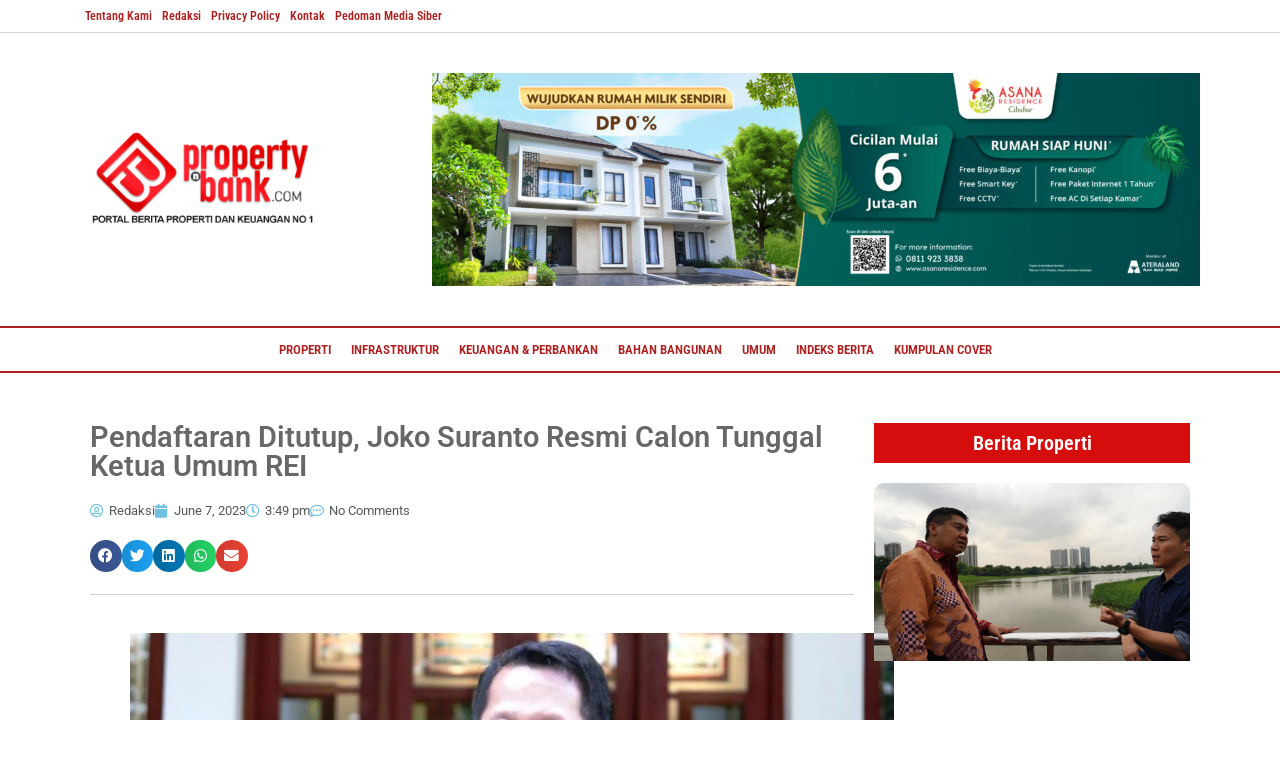

--- FILE ---
content_type: text/html; charset=UTF-8
request_url: https://www.propertynbank.com/joko-suranto-calon-tunggal-ketua-umum-rei/
body_size: 27257
content:
<!DOCTYPE html><html lang="en-US" prefix="og: https://ogp.me/ns#"><head><script data-no-optimize="1">var litespeed_docref=sessionStorage.getItem("litespeed_docref");litespeed_docref&&(Object.defineProperty(document,"referrer",{get:function(){return litespeed_docref}}),sessionStorage.removeItem("litespeed_docref"));</script> <meta charset="UTF-8" /><meta name="viewport" content="width=device-width, initial-scale=1" /><link rel="profile" href="http://gmpg.org/xfn/11" /><link rel="pingback" href="https://www.propertynbank.com/xmlrpc.php" /><title>Pendaftaran Ditutup, Joko Suranto Resmi Calon Tunggal Ketua Umum REI - Property &amp; Bank</title><meta name="description" content="Propertynbank.com – Hingga batas akhir pendaftaran pada 29 Mei 2023, Panitia Penjaringan Calon Ketua Umum DPP Realestat Indonesia, hanya Joko Suranto yang"/><meta name="robots" content="follow, index, max-snippet:-1, max-video-preview:-1, max-image-preview:large"/><link rel="canonical" href="https://www.propertynbank.com/joko-suranto-calon-tunggal-ketua-umum-rei/" /><meta property="og:locale" content="en_US" /><meta property="og:type" content="article" /><meta property="og:title" content="Pendaftaran Ditutup, Joko Suranto Resmi Calon Tunggal Ketua Umum REI - Property &amp; Bank" /><meta property="og:description" content="Propertynbank.com – Hingga batas akhir pendaftaran pada 29 Mei 2023, Panitia Penjaringan Calon Ketua Umum DPP Realestat Indonesia, hanya Joko Suranto yang" /><meta property="og:url" content="https://www.propertynbank.com/joko-suranto-calon-tunggal-ketua-umum-rei/" /><meta property="og:site_name" content="Property &amp; Bank" /><meta property="article:tag" content="berita properti" /><meta property="article:tag" content="Buana Kassiti" /><meta property="article:tag" content="calon ketua umum rei" /><meta property="article:tag" content="DPP REI" /><meta property="article:tag" content="joko suranto" /><meta property="article:tag" content="portal berita properti" /><meta property="article:tag" content="RealEstate Indonesia" /><meta property="article:section" content="Properti" /><meta property="og:image" content="https://www.propertynbank.com/wp-content/uploads/2023/06/Joko-Suranto1.jpeg" /><meta property="og:image:secure_url" content="https://www.propertynbank.com/wp-content/uploads/2023/06/Joko-Suranto1.jpeg" /><meta property="og:image:width" content="1024" /><meta property="og:image:height" content="683" /><meta property="og:image:alt" content="joko suranto" /><meta property="og:image:type" content="image/jpeg" /><meta property="article:published_time" content="2023-06-07T15:49:32+07:00" /><meta name="twitter:card" content="summary_large_image" /><meta name="twitter:title" content="Pendaftaran Ditutup, Joko Suranto Resmi Calon Tunggal Ketua Umum REI - Property &amp; Bank" /><meta name="twitter:description" content="Propertynbank.com – Hingga batas akhir pendaftaran pada 29 Mei 2023, Panitia Penjaringan Calon Ketua Umum DPP Realestat Indonesia, hanya Joko Suranto yang" /><meta name="twitter:image" content="https://www.propertynbank.com/wp-content/uploads/2023/06/Joko-Suranto1.jpeg" /><meta name="twitter:label1" content="Written by" /><meta name="twitter:data1" content="Redaksi" /><meta name="twitter:label2" content="Time to read" /><meta name="twitter:data2" content="3 minutes" /> <script type="application/ld+json" class="rank-math-schema">{"@context":"https://schema.org","@graph":[{"@type":"Organization","@id":"https://www.propertynbank.com/#organization","name":"Property &amp; Bank","url":"https://www.propertynbank.com","logo":{"@type":"ImageObject","@id":"https://www.propertynbank.com/#logo","url":"https://www.propertynbank.com/wp-content/uploads/2025/01/cropped-logoicon.png","contentUrl":"https://www.propertynbank.com/wp-content/uploads/2025/01/cropped-logoicon.png","caption":"Property &amp; Bank","inLanguage":"en-US","width":"512","height":"512"}},{"@type":"WebSite","@id":"https://www.propertynbank.com/#website","url":"https://www.propertynbank.com","name":"Property &amp; Bank","alternateName":"P&amp;B","publisher":{"@id":"https://www.propertynbank.com/#organization"},"inLanguage":"en-US"},{"@type":"ImageObject","@id":"https://www.propertynbank.com/wp-content/uploads/2023/06/Joko-Suranto1.jpeg","url":"https://www.propertynbank.com/wp-content/uploads/2023/06/Joko-Suranto1.jpeg","width":"1024","height":"683","caption":"joko suranto","inLanguage":"en-US"},{"@type":"BreadcrumbList","@id":"https://www.propertynbank.com/joko-suranto-calon-tunggal-ketua-umum-rei/#breadcrumb","itemListElement":[{"@type":"ListItem","position":"1","item":{"@id":"https://www.propertynbank.com","name":"Home"}},{"@type":"ListItem","position":"2","item":{"@id":"https://www.propertynbank.com/joko-suranto-calon-tunggal-ketua-umum-rei/","name":"Pendaftaran Ditutup, Joko Suranto Resmi Calon Tunggal Ketua Umum REI"}}]},{"@type":"WebPage","@id":"https://www.propertynbank.com/joko-suranto-calon-tunggal-ketua-umum-rei/#webpage","url":"https://www.propertynbank.com/joko-suranto-calon-tunggal-ketua-umum-rei/","name":"Pendaftaran Ditutup, Joko Suranto Resmi Calon Tunggal Ketua Umum REI - Property &amp; Bank","datePublished":"2023-06-07T15:49:32+07:00","dateModified":"2023-06-07T15:49:32+07:00","isPartOf":{"@id":"https://www.propertynbank.com/#website"},"primaryImageOfPage":{"@id":"https://www.propertynbank.com/wp-content/uploads/2023/06/Joko-Suranto1.jpeg"},"inLanguage":"en-US","breadcrumb":{"@id":"https://www.propertynbank.com/joko-suranto-calon-tunggal-ketua-umum-rei/#breadcrumb"}},{"@type":"Person","@id":"https://www.propertynbank.com/author/redaksi/","name":"Redaksi","url":"https://www.propertynbank.com/author/redaksi/","image":{"@type":"ImageObject","@id":"https://secure.gravatar.com/avatar/c6798d7fa04e7314f368a685180026223bf2ae5daebd8ee88976bbceaf2c9109?s=96&amp;d=mm&amp;r=g","url":"https://secure.gravatar.com/avatar/c6798d7fa04e7314f368a685180026223bf2ae5daebd8ee88976bbceaf2c9109?s=96&amp;d=mm&amp;r=g","caption":"Redaksi","inLanguage":"en-US"},"sameAs":["https://propertynbank.com/"],"worksFor":{"@id":"https://www.propertynbank.com/#organization"}},{"@type":"BlogPosting","headline":"Pendaftaran Ditutup, Joko Suranto Resmi Calon Tunggal Ketua Umum REI - Property &amp; Bank","keywords":"Joko Suranto","datePublished":"2023-06-07T15:49:32+07:00","dateModified":"2023-06-07T15:49:32+07:00","author":{"@id":"https://www.propertynbank.com/author/redaksi/","name":"Redaksi"},"publisher":{"@id":"https://www.propertynbank.com/#organization"},"description":"Propertynbank.com \u2013 Hingga batas akhir pendaftaran pada 29 Mei 2023, Panitia Penjaringan Calon Ketua Umum DPP Realestat Indonesia, hanya Joko Suranto yang","name":"Pendaftaran Ditutup, Joko Suranto Resmi Calon Tunggal Ketua Umum REI - Property &amp; Bank","@id":"https://www.propertynbank.com/joko-suranto-calon-tunggal-ketua-umum-rei/#richSnippet","isPartOf":{"@id":"https://www.propertynbank.com/joko-suranto-calon-tunggal-ketua-umum-rei/#webpage"},"image":{"@id":"https://www.propertynbank.com/wp-content/uploads/2023/06/Joko-Suranto1.jpeg"},"inLanguage":"en-US","mainEntityOfPage":{"@id":"https://www.propertynbank.com/joko-suranto-calon-tunggal-ketua-umum-rei/#webpage"}}]}</script> <link rel='dns-prefetch' href='//www.googletagmanager.com' /><link rel="alternate" type="application/rss+xml" title="Property &amp; Bank &raquo; Feed" href="https://www.propertynbank.com/feed/" /><link rel="alternate" type="application/rss+xml" title="Property &amp; Bank &raquo; Comments Feed" href="https://www.propertynbank.com/comments/feed/" /><link rel="alternate" type="application/rss+xml" title="Property &amp; Bank &raquo; Pendaftaran Ditutup, Joko Suranto Resmi Calon Tunggal Ketua Umum REI Comments Feed" href="https://www.propertynbank.com/joko-suranto-calon-tunggal-ketua-umum-rei/feed/" /><link rel="alternate" title="oEmbed (JSON)" type="application/json+oembed" href="https://www.propertynbank.com/wp-json/oembed/1.0/embed?url=https%3A%2F%2Fwww.propertynbank.com%2Fjoko-suranto-calon-tunggal-ketua-umum-rei%2F" /><link rel="alternate" title="oEmbed (XML)" type="text/xml+oembed" href="https://www.propertynbank.com/wp-json/oembed/1.0/embed?url=https%3A%2F%2Fwww.propertynbank.com%2Fjoko-suranto-calon-tunggal-ketua-umum-rei%2F&#038;format=xml" /><link data-optimized="2" rel="stylesheet" href="https://www.propertynbank.com/wp-content/litespeed/css/e83dabf021c8076f8364ded3312f6687.css?ver=018d9" /> <script type="litespeed/javascript" data-src="https://www.propertynbank.com/wp-includes/js/jquery/jquery.min.js?ver=3.7.1" id="jquery-core-js"></script> <link rel="https://api.w.org/" href="https://www.propertynbank.com/wp-json/" /><link rel="alternate" title="JSON" type="application/json" href="https://www.propertynbank.com/wp-json/wp/v2/posts/70470" /><link rel="EditURI" type="application/rsd+xml" title="RSD" href="https://www.propertynbank.com/xmlrpc.php?rsd" /><meta name="generator" content="WordPress 6.9" /><link rel='shortlink' href='https://www.propertynbank.com/?p=70470' /><meta name="generator" content="Site Kit by Google 1.164.0" /><link rel="icon" type="image/png" href="/wp-content/uploads/fbrfg/favicon-96x96.png" sizes="96x96" /><link rel="icon" type="image/svg+xml" href="/wp-content/uploads/fbrfg/favicon.svg" /><link rel="shortcut icon" href="/wp-content/uploads/fbrfg/favicon.ico" /><link rel="apple-touch-icon" sizes="180x180" href="/wp-content/uploads/fbrfg/apple-touch-icon.png" /><link rel="manifest" href="/wp-content/uploads/fbrfg/site.webmanifest" /><meta name="generator" content="Elementor 3.33.4; features: additional_custom_breakpoints; settings: css_print_method-external, google_font-enabled, font_display-auto"><link rel="icon" href="https://www.propertynbank.com/wp-content/uploads/2025/02/cropped-favicon-32x32.png" sizes="32x32" /><link rel="icon" href="https://www.propertynbank.com/wp-content/uploads/2025/02/cropped-favicon-192x192.png" sizes="192x192" /><link rel="apple-touch-icon" href="https://www.propertynbank.com/wp-content/uploads/2025/02/cropped-favicon-180x180.png" /><meta name="msapplication-TileImage" content="https://www.propertynbank.com/wp-content/uploads/2025/02/cropped-favicon-270x270.png" /></head><body class="wp-singular post-template-default single single-post postid-70470 single-format-standard wp-custom-logo wp-embed-responsive wp-theme-hello-elementor ehf-header ehf-footer ehf-template-hello-elementor ehf-stylesheet-hello-elementor hello-elementor-default elementor-default elementor-kit-4 elementor-page-67944"><div id="page" class="hfeed site"><header id="masthead" itemscope="itemscope" itemtype="https://schema.org/WPHeader"><p class="main-title bhf-hidden" itemprop="headline"><a href="https://www.propertynbank.com" title="Property &amp; Bank" rel="home">Property &amp; Bank</a></p><div data-elementor-type="wp-post" data-elementor-id="67704" class="elementor elementor-67704" data-elementor-post-type="elementor-hf"><section class="elementor-section elementor-top-section elementor-element elementor-element-b397a7e elementor-hidden-mobile elementor-section-boxed elementor-section-height-default elementor-section-height-default" data-id="b397a7e" data-element_type="section" data-settings="{&quot;background_background&quot;:&quot;classic&quot;}"><div class="elementor-container elementor-column-gap-default"><div class="elementor-column elementor-col-100 elementor-top-column elementor-element elementor-element-6a5f229" data-id="6a5f229" data-element_type="column"><div class="elementor-widget-wrap elementor-element-populated"><div class="elementor-element elementor-element-d6331a1 hfe-nav-menu__align-left hfe-submenu-icon-arrow hfe-submenu-animation-none hfe-link-redirect-child hfe-nav-menu__breakpoint-tablet elementor-widget elementor-widget-navigation-menu" data-id="d6331a1" data-element_type="widget" data-settings="{&quot;padding_horizontal_menu_item&quot;:{&quot;unit&quot;:&quot;px&quot;,&quot;size&quot;:5,&quot;sizes&quot;:[]},&quot;padding_vertical_menu_item&quot;:{&quot;unit&quot;:&quot;px&quot;,&quot;size&quot;:0,&quot;sizes&quot;:[]},&quot;menu_row_space&quot;:{&quot;unit&quot;:&quot;px&quot;,&quot;size&quot;:0,&quot;sizes&quot;:[]},&quot;padding_horizontal_menu_item_tablet&quot;:{&quot;unit&quot;:&quot;px&quot;,&quot;size&quot;:&quot;&quot;,&quot;sizes&quot;:[]},&quot;padding_horizontal_menu_item_mobile&quot;:{&quot;unit&quot;:&quot;px&quot;,&quot;size&quot;:&quot;&quot;,&quot;sizes&quot;:[]},&quot;padding_vertical_menu_item_tablet&quot;:{&quot;unit&quot;:&quot;px&quot;,&quot;size&quot;:&quot;&quot;,&quot;sizes&quot;:[]},&quot;padding_vertical_menu_item_mobile&quot;:{&quot;unit&quot;:&quot;px&quot;,&quot;size&quot;:&quot;&quot;,&quot;sizes&quot;:[]},&quot;menu_space_between&quot;:{&quot;unit&quot;:&quot;px&quot;,&quot;size&quot;:&quot;&quot;,&quot;sizes&quot;:[]},&quot;menu_space_between_tablet&quot;:{&quot;unit&quot;:&quot;px&quot;,&quot;size&quot;:&quot;&quot;,&quot;sizes&quot;:[]},&quot;menu_space_between_mobile&quot;:{&quot;unit&quot;:&quot;px&quot;,&quot;size&quot;:&quot;&quot;,&quot;sizes&quot;:[]},&quot;menu_row_space_tablet&quot;:{&quot;unit&quot;:&quot;px&quot;,&quot;size&quot;:&quot;&quot;,&quot;sizes&quot;:[]},&quot;menu_row_space_mobile&quot;:{&quot;unit&quot;:&quot;px&quot;,&quot;size&quot;:&quot;&quot;,&quot;sizes&quot;:[]},&quot;dropdown_border_radius&quot;:{&quot;unit&quot;:&quot;px&quot;,&quot;top&quot;:&quot;&quot;,&quot;right&quot;:&quot;&quot;,&quot;bottom&quot;:&quot;&quot;,&quot;left&quot;:&quot;&quot;,&quot;isLinked&quot;:true},&quot;dropdown_border_radius_tablet&quot;:{&quot;unit&quot;:&quot;px&quot;,&quot;top&quot;:&quot;&quot;,&quot;right&quot;:&quot;&quot;,&quot;bottom&quot;:&quot;&quot;,&quot;left&quot;:&quot;&quot;,&quot;isLinked&quot;:true},&quot;dropdown_border_radius_mobile&quot;:{&quot;unit&quot;:&quot;px&quot;,&quot;top&quot;:&quot;&quot;,&quot;right&quot;:&quot;&quot;,&quot;bottom&quot;:&quot;&quot;,&quot;left&quot;:&quot;&quot;,&quot;isLinked&quot;:true},&quot;width_dropdown_item&quot;:{&quot;unit&quot;:&quot;px&quot;,&quot;size&quot;:&quot;220&quot;,&quot;sizes&quot;:[]},&quot;width_dropdown_item_tablet&quot;:{&quot;unit&quot;:&quot;px&quot;,&quot;size&quot;:&quot;&quot;,&quot;sizes&quot;:[]},&quot;width_dropdown_item_mobile&quot;:{&quot;unit&quot;:&quot;px&quot;,&quot;size&quot;:&quot;&quot;,&quot;sizes&quot;:[]},&quot;padding_horizontal_dropdown_item&quot;:{&quot;unit&quot;:&quot;px&quot;,&quot;size&quot;:&quot;&quot;,&quot;sizes&quot;:[]},&quot;padding_horizontal_dropdown_item_tablet&quot;:{&quot;unit&quot;:&quot;px&quot;,&quot;size&quot;:&quot;&quot;,&quot;sizes&quot;:[]},&quot;padding_horizontal_dropdown_item_mobile&quot;:{&quot;unit&quot;:&quot;px&quot;,&quot;size&quot;:&quot;&quot;,&quot;sizes&quot;:[]},&quot;padding_vertical_dropdown_item&quot;:{&quot;unit&quot;:&quot;px&quot;,&quot;size&quot;:15,&quot;sizes&quot;:[]},&quot;padding_vertical_dropdown_item_tablet&quot;:{&quot;unit&quot;:&quot;px&quot;,&quot;size&quot;:&quot;&quot;,&quot;sizes&quot;:[]},&quot;padding_vertical_dropdown_item_mobile&quot;:{&quot;unit&quot;:&quot;px&quot;,&quot;size&quot;:&quot;&quot;,&quot;sizes&quot;:[]},&quot;distance_from_menu&quot;:{&quot;unit&quot;:&quot;px&quot;,&quot;size&quot;:&quot;&quot;,&quot;sizes&quot;:[]},&quot;distance_from_menu_tablet&quot;:{&quot;unit&quot;:&quot;px&quot;,&quot;size&quot;:&quot;&quot;,&quot;sizes&quot;:[]},&quot;distance_from_menu_mobile&quot;:{&quot;unit&quot;:&quot;px&quot;,&quot;size&quot;:&quot;&quot;,&quot;sizes&quot;:[]},&quot;toggle_size&quot;:{&quot;unit&quot;:&quot;px&quot;,&quot;size&quot;:&quot;&quot;,&quot;sizes&quot;:[]},&quot;toggle_size_tablet&quot;:{&quot;unit&quot;:&quot;px&quot;,&quot;size&quot;:&quot;&quot;,&quot;sizes&quot;:[]},&quot;toggle_size_mobile&quot;:{&quot;unit&quot;:&quot;px&quot;,&quot;size&quot;:&quot;&quot;,&quot;sizes&quot;:[]},&quot;toggle_border_width&quot;:{&quot;unit&quot;:&quot;px&quot;,&quot;size&quot;:&quot;&quot;,&quot;sizes&quot;:[]},&quot;toggle_border_width_tablet&quot;:{&quot;unit&quot;:&quot;px&quot;,&quot;size&quot;:&quot;&quot;,&quot;sizes&quot;:[]},&quot;toggle_border_width_mobile&quot;:{&quot;unit&quot;:&quot;px&quot;,&quot;size&quot;:&quot;&quot;,&quot;sizes&quot;:[]},&quot;toggle_border_radius&quot;:{&quot;unit&quot;:&quot;px&quot;,&quot;size&quot;:&quot;&quot;,&quot;sizes&quot;:[]},&quot;toggle_border_radius_tablet&quot;:{&quot;unit&quot;:&quot;px&quot;,&quot;size&quot;:&quot;&quot;,&quot;sizes&quot;:[]},&quot;toggle_border_radius_mobile&quot;:{&quot;unit&quot;:&quot;px&quot;,&quot;size&quot;:&quot;&quot;,&quot;sizes&quot;:[]}}" data-widget_type="navigation-menu.default"><div class="elementor-widget-container"><div class="hfe-nav-menu hfe-layout-horizontal hfe-nav-menu-layout horizontal hfe-pointer__none" data-layout="horizontal"><div role="button" class="hfe-nav-menu__toggle elementor-clickable" tabindex="0" aria-label="Menu Toggle">
<span class="screen-reader-text">Menu</span><div class="hfe-nav-menu-icon">
<i aria-hidden="true"  class="fas fa-align-justify"></i></div></div><nav class="hfe-nav-menu__layout-horizontal hfe-nav-menu__submenu-arrow" data-toggle-icon="&lt;i aria-hidden=&quot;true&quot; tabindex=&quot;0&quot; class=&quot;fas fa-align-justify&quot;&gt;&lt;/i&gt;" data-close-icon="&lt;i aria-hidden=&quot;true&quot; tabindex=&quot;0&quot; class=&quot;far fa-window-close&quot;&gt;&lt;/i&gt;" data-full-width="yes"><ul id="menu-1-d6331a1" class="hfe-nav-menu"><li id="menu-item-67692" class="menu-item menu-item-type-post_type menu-item-object-page parent hfe-creative-menu"><a href="https://www.propertynbank.com/tentang-kami/" class = "hfe-menu-item">Tentang Kami</a></li><li id="menu-item-67690" class="menu-item menu-item-type-post_type menu-item-object-page parent hfe-creative-menu"><a href="https://www.propertynbank.com/redaksi/" class = "hfe-menu-item">Redaksi</a></li><li id="menu-item-67687" class="menu-item menu-item-type-post_type menu-item-object-page menu-item-privacy-policy parent hfe-creative-menu"><a href="https://www.propertynbank.com/privacy-policy/" class = "hfe-menu-item">Privacy Policy</a></li><li id="menu-item-67688" class="menu-item menu-item-type-post_type menu-item-object-page parent hfe-creative-menu"><a href="https://www.propertynbank.com/kontak/" class = "hfe-menu-item">Kontak</a></li><li id="menu-item-67689" class="menu-item menu-item-type-post_type menu-item-object-page parent hfe-creative-menu"><a href="https://www.propertynbank.com/pedoman-media-siber/" class = "hfe-menu-item">Pedoman Media Siber</a></li></ul></nav></div></div></div></div></div></div></section><section class="elementor-section elementor-top-section elementor-element elementor-element-854bad0 elementor-section-boxed elementor-section-height-default elementor-section-height-default" data-id="854bad0" data-element_type="section" data-settings="{&quot;background_background&quot;:&quot;classic&quot;}"><div class="elementor-container elementor-column-gap-default"><div class="elementor-column elementor-col-50 elementor-top-column elementor-element elementor-element-ada3c4c" data-id="ada3c4c" data-element_type="column"><div class="elementor-widget-wrap elementor-element-populated"><div class="elementor-element elementor-element-0814030 elementor-widget elementor-widget-image" data-id="0814030" data-element_type="widget" data-widget_type="image.default"><div class="elementor-widget-container">
<a href="https://propertynbank.com/">
<img data-lazyloaded="1" src="[data-uri]" width="300" height="120" data-src="https://www.propertynbank.com/wp-content/uploads/2022/12/logopnb2025.png" class="attachment-medium size-medium wp-image-82031" alt="" />								</a></div></div></div></div><div class="elementor-column elementor-col-50 elementor-top-column elementor-element elementor-element-29e224a" data-id="29e224a" data-element_type="column"><div class="elementor-widget-wrap elementor-element-populated"><div class="elementor-element elementor-element-59cd07e elementor-widget elementor-widget-image" data-id="59cd07e" data-element_type="widget" data-widget_type="image.default"><div class="elementor-widget-container">
<a href="https://asanaresidence.com/">
<img data-lazyloaded="1" src="[data-uri]" width="768" height="213" data-src="https://www.propertynbank.com/wp-content/uploads/2022/12/Property-and-Bank-AR-Banner-01-768x213.jpg" class="attachment-medium_large size-medium_large wp-image-84850" alt="" data-srcset="https://www.propertynbank.com/wp-content/uploads/2022/12/Property-and-Bank-AR-Banner-01-768x213.jpg 768w, https://www.propertynbank.com/wp-content/uploads/2022/12/Property-and-Bank-AR-Banner-01-300x83.jpg 300w, https://www.propertynbank.com/wp-content/uploads/2022/12/Property-and-Bank-AR-Banner-01-1024x284.jpg 1024w, https://www.propertynbank.com/wp-content/uploads/2022/12/Property-and-Bank-AR-Banner-01-1536x426.jpg 1536w, https://www.propertynbank.com/wp-content/uploads/2022/12/Property-and-Bank-AR-Banner-01-2048x569.jpg 2048w" data-sizes="(max-width: 768px) 100vw, 768px" />								</a></div></div></div></div></div></section><section class="elementor-section elementor-top-section elementor-element elementor-element-7e9907b elementor-section-boxed elementor-section-height-default elementor-section-height-default" data-id="7e9907b" data-element_type="section" data-settings="{&quot;background_background&quot;:&quot;classic&quot;}"><div class="elementor-container elementor-column-gap-no"><div class="elementor-column elementor-col-100 elementor-top-column elementor-element elementor-element-c4aa74b" data-id="c4aa74b" data-element_type="column"><div class="elementor-widget-wrap elementor-element-populated"><div class="elementor-element elementor-element-7f4ee6a hfe-nav-menu__align-center hfe-submenu-icon-arrow hfe-submenu-animation-none hfe-link-redirect-child hfe-nav-menu__breakpoint-tablet elementor-widget elementor-widget-navigation-menu" data-id="7f4ee6a" data-element_type="widget" data-settings="{&quot;padding_horizontal_menu_item&quot;:{&quot;unit&quot;:&quot;px&quot;,&quot;size&quot;:10,&quot;sizes&quot;:[]},&quot;menu_row_space&quot;:{&quot;unit&quot;:&quot;px&quot;,&quot;size&quot;:0,&quot;sizes&quot;:[]},&quot;menu_space_between&quot;:{&quot;unit&quot;:&quot;px&quot;,&quot;size&quot;:0,&quot;sizes&quot;:[]},&quot;padding_horizontal_menu_item_tablet&quot;:{&quot;unit&quot;:&quot;px&quot;,&quot;size&quot;:&quot;&quot;,&quot;sizes&quot;:[]},&quot;padding_horizontal_menu_item_mobile&quot;:{&quot;unit&quot;:&quot;px&quot;,&quot;size&quot;:&quot;&quot;,&quot;sizes&quot;:[]},&quot;padding_vertical_menu_item&quot;:{&quot;unit&quot;:&quot;px&quot;,&quot;size&quot;:15,&quot;sizes&quot;:[]},&quot;padding_vertical_menu_item_tablet&quot;:{&quot;unit&quot;:&quot;px&quot;,&quot;size&quot;:&quot;&quot;,&quot;sizes&quot;:[]},&quot;padding_vertical_menu_item_mobile&quot;:{&quot;unit&quot;:&quot;px&quot;,&quot;size&quot;:&quot;&quot;,&quot;sizes&quot;:[]},&quot;menu_space_between_tablet&quot;:{&quot;unit&quot;:&quot;px&quot;,&quot;size&quot;:&quot;&quot;,&quot;sizes&quot;:[]},&quot;menu_space_between_mobile&quot;:{&quot;unit&quot;:&quot;px&quot;,&quot;size&quot;:&quot;&quot;,&quot;sizes&quot;:[]},&quot;menu_row_space_tablet&quot;:{&quot;unit&quot;:&quot;px&quot;,&quot;size&quot;:&quot;&quot;,&quot;sizes&quot;:[]},&quot;menu_row_space_mobile&quot;:{&quot;unit&quot;:&quot;px&quot;,&quot;size&quot;:&quot;&quot;,&quot;sizes&quot;:[]},&quot;dropdown_border_radius&quot;:{&quot;unit&quot;:&quot;px&quot;,&quot;top&quot;:&quot;&quot;,&quot;right&quot;:&quot;&quot;,&quot;bottom&quot;:&quot;&quot;,&quot;left&quot;:&quot;&quot;,&quot;isLinked&quot;:true},&quot;dropdown_border_radius_tablet&quot;:{&quot;unit&quot;:&quot;px&quot;,&quot;top&quot;:&quot;&quot;,&quot;right&quot;:&quot;&quot;,&quot;bottom&quot;:&quot;&quot;,&quot;left&quot;:&quot;&quot;,&quot;isLinked&quot;:true},&quot;dropdown_border_radius_mobile&quot;:{&quot;unit&quot;:&quot;px&quot;,&quot;top&quot;:&quot;&quot;,&quot;right&quot;:&quot;&quot;,&quot;bottom&quot;:&quot;&quot;,&quot;left&quot;:&quot;&quot;,&quot;isLinked&quot;:true},&quot;width_dropdown_item&quot;:{&quot;unit&quot;:&quot;px&quot;,&quot;size&quot;:&quot;220&quot;,&quot;sizes&quot;:[]},&quot;width_dropdown_item_tablet&quot;:{&quot;unit&quot;:&quot;px&quot;,&quot;size&quot;:&quot;&quot;,&quot;sizes&quot;:[]},&quot;width_dropdown_item_mobile&quot;:{&quot;unit&quot;:&quot;px&quot;,&quot;size&quot;:&quot;&quot;,&quot;sizes&quot;:[]},&quot;padding_horizontal_dropdown_item&quot;:{&quot;unit&quot;:&quot;px&quot;,&quot;size&quot;:&quot;&quot;,&quot;sizes&quot;:[]},&quot;padding_horizontal_dropdown_item_tablet&quot;:{&quot;unit&quot;:&quot;px&quot;,&quot;size&quot;:&quot;&quot;,&quot;sizes&quot;:[]},&quot;padding_horizontal_dropdown_item_mobile&quot;:{&quot;unit&quot;:&quot;px&quot;,&quot;size&quot;:&quot;&quot;,&quot;sizes&quot;:[]},&quot;padding_vertical_dropdown_item&quot;:{&quot;unit&quot;:&quot;px&quot;,&quot;size&quot;:15,&quot;sizes&quot;:[]},&quot;padding_vertical_dropdown_item_tablet&quot;:{&quot;unit&quot;:&quot;px&quot;,&quot;size&quot;:&quot;&quot;,&quot;sizes&quot;:[]},&quot;padding_vertical_dropdown_item_mobile&quot;:{&quot;unit&quot;:&quot;px&quot;,&quot;size&quot;:&quot;&quot;,&quot;sizes&quot;:[]},&quot;distance_from_menu&quot;:{&quot;unit&quot;:&quot;px&quot;,&quot;size&quot;:&quot;&quot;,&quot;sizes&quot;:[]},&quot;distance_from_menu_tablet&quot;:{&quot;unit&quot;:&quot;px&quot;,&quot;size&quot;:&quot;&quot;,&quot;sizes&quot;:[]},&quot;distance_from_menu_mobile&quot;:{&quot;unit&quot;:&quot;px&quot;,&quot;size&quot;:&quot;&quot;,&quot;sizes&quot;:[]},&quot;toggle_size&quot;:{&quot;unit&quot;:&quot;px&quot;,&quot;size&quot;:&quot;&quot;,&quot;sizes&quot;:[]},&quot;toggle_size_tablet&quot;:{&quot;unit&quot;:&quot;px&quot;,&quot;size&quot;:&quot;&quot;,&quot;sizes&quot;:[]},&quot;toggle_size_mobile&quot;:{&quot;unit&quot;:&quot;px&quot;,&quot;size&quot;:&quot;&quot;,&quot;sizes&quot;:[]},&quot;toggle_border_width&quot;:{&quot;unit&quot;:&quot;px&quot;,&quot;size&quot;:&quot;&quot;,&quot;sizes&quot;:[]},&quot;toggle_border_width_tablet&quot;:{&quot;unit&quot;:&quot;px&quot;,&quot;size&quot;:&quot;&quot;,&quot;sizes&quot;:[]},&quot;toggle_border_width_mobile&quot;:{&quot;unit&quot;:&quot;px&quot;,&quot;size&quot;:&quot;&quot;,&quot;sizes&quot;:[]},&quot;toggle_border_radius&quot;:{&quot;unit&quot;:&quot;px&quot;,&quot;size&quot;:&quot;&quot;,&quot;sizes&quot;:[]},&quot;toggle_border_radius_tablet&quot;:{&quot;unit&quot;:&quot;px&quot;,&quot;size&quot;:&quot;&quot;,&quot;sizes&quot;:[]},&quot;toggle_border_radius_mobile&quot;:{&quot;unit&quot;:&quot;px&quot;,&quot;size&quot;:&quot;&quot;,&quot;sizes&quot;:[]}}" data-widget_type="navigation-menu.default"><div class="elementor-widget-container"><div class="hfe-nav-menu hfe-layout-horizontal hfe-nav-menu-layout horizontal hfe-pointer__none" data-layout="horizontal"><div role="button" class="hfe-nav-menu__toggle elementor-clickable" tabindex="0" aria-label="Menu Toggle">
<span class="screen-reader-text">Menu</span><div class="hfe-nav-menu-icon">
<i aria-hidden="true"  class="fas fa-align-justify"></i></div></div><nav class="hfe-nav-menu__layout-horizontal hfe-nav-menu__submenu-arrow" data-toggle-icon="&lt;i aria-hidden=&quot;true&quot; tabindex=&quot;0&quot; class=&quot;fas fa-align-justify&quot;&gt;&lt;/i&gt;" data-close-icon="&lt;i aria-hidden=&quot;true&quot; tabindex=&quot;0&quot; class=&quot;far fa-window-close&quot;&gt;&lt;/i&gt;" data-full-width="yes"><ul id="menu-1-7f4ee6a" class="hfe-nav-menu"><li id="menu-item-67696" class="menu-item menu-item-type-taxonomy menu-item-object-category current-post-ancestor current-menu-parent current-post-parent parent hfe-creative-menu"><a href="https://www.propertynbank.com/category/properti/" class = "hfe-menu-item">Properti</a></li><li id="menu-item-67694" class="menu-item menu-item-type-taxonomy menu-item-object-category parent hfe-creative-menu"><a href="https://www.propertynbank.com/category/infrastruktur/" class = "hfe-menu-item">Infrastruktur</a></li><li id="menu-item-67695" class="menu-item menu-item-type-taxonomy menu-item-object-category parent hfe-creative-menu"><a href="https://www.propertynbank.com/category/keuangan-perbankan/" class = "hfe-menu-item">Keuangan &amp; Perbankan</a></li><li id="menu-item-67693" class="menu-item menu-item-type-taxonomy menu-item-object-category parent hfe-creative-menu"><a href="https://www.propertynbank.com/category/bahan-bangunan/" class = "hfe-menu-item">Bahan Bangunan</a></li><li id="menu-item-83300" class="menu-item menu-item-type-taxonomy menu-item-object-category parent hfe-creative-menu"><a href="https://www.propertynbank.com/category/umum/" class = "hfe-menu-item">Umum</a></li><li id="menu-item-86316" class="menu-item menu-item-type-post_type menu-item-object-page parent hfe-creative-menu"><a href="https://www.propertynbank.com/indeks-berita/" class = "hfe-menu-item">Indeks Berita</a></li><li id="menu-item-72068" class="menu-item menu-item-type-custom menu-item-object-custom menu-item-has-children parent hfe-has-submenu hfe-creative-menu"><div class="hfe-has-submenu-container" tabindex="0" role="button" aria-haspopup="true" aria-expanded="false"><a href="#" class = "hfe-menu-item">Kumpulan Cover<span class='hfe-menu-toggle sub-arrow hfe-menu-child-0'><i class='fa'></i></span></a></div><ul class="sub-menu"><li id="menu-item-72071" class="menu-item menu-item-type-post_type menu-item-object-page hfe-creative-menu"><a href="https://www.propertynbank.com/kumpulan-cover-2017/" class = "hfe-sub-menu-item">Kumpulan Cover 2017</a></li><li id="menu-item-72070" class="menu-item menu-item-type-post_type menu-item-object-page hfe-creative-menu"><a href="https://www.propertynbank.com/kumpulan-cover-2018/" class = "hfe-sub-menu-item">Kumpulan Cover 2018</a></li><li id="menu-item-72069" class="menu-item menu-item-type-post_type menu-item-object-page hfe-creative-menu"><a href="https://www.propertynbank.com/kumpulan-cover-2020/" class = "hfe-sub-menu-item">Kumpulan Cover 2019</a></li><li id="menu-item-72124" class="menu-item menu-item-type-post_type menu-item-object-page hfe-creative-menu"><a href="https://www.propertynbank.com/kumpulan-cover-2019/" class = "hfe-sub-menu-item">Kumpulan Cover 2020</a></li><li id="menu-item-72136" class="menu-item menu-item-type-post_type menu-item-object-page hfe-creative-menu"><a href="https://www.propertynbank.com/kumpulan-cover-2021/" class = "hfe-sub-menu-item">Kumpulan Cover 2021</a></li><li id="menu-item-72163" class="menu-item menu-item-type-post_type menu-item-object-page hfe-creative-menu"><a href="https://www.propertynbank.com/kumpulan-cover-2022/" class = "hfe-sub-menu-item">Kumpulan Cover 2022</a></li><li id="menu-item-72192" class="menu-item menu-item-type-post_type menu-item-object-page hfe-creative-menu"><a href="https://www.propertynbank.com/kumpulan-cover-2023/" class = "hfe-sub-menu-item">Kumpulan Cover 2023</a></li><li id="menu-item-86343" class="menu-item menu-item-type-post_type menu-item-object-page hfe-creative-menu"><a href="https://www.propertynbank.com/kumpulan-cover-2025/" class = "hfe-sub-menu-item">Kumpulan Cover 2025</a></li></ul></li></ul></nav></div></div></div></div></div></div></section></div></header><div data-elementor-type="single-post" data-elementor-id="67944" class="elementor elementor-67944 elementor-location-single post-70470 post type-post status-publish format-standard has-post-thumbnail hentry category-properti tag-berita-properti tag-buana-kassiti tag-calon-ketua-umum-rei tag-dpp-rei tag-joko-suranto tag-portal-berita-properti tag-realestate-indonesia" data-elementor-post-type="elementor_library"><section class="elementor-section elementor-top-section elementor-element elementor-element-84757a8 elementor-section-boxed elementor-section-height-default elementor-section-height-default" data-id="84757a8" data-element_type="section"><div class="elementor-container elementor-column-gap-default"><div class="elementor-column elementor-col-100 elementor-top-column elementor-element elementor-element-1d3948a" data-id="1d3948a" data-element_type="column"><div class="elementor-widget-wrap elementor-element-populated"><section class="elementor-section elementor-inner-section elementor-element elementor-element-cd768cc elementor-section-full_width elementor-section-height-default elementor-section-height-default" data-id="cd768cc" data-element_type="section"><div class="elementor-container elementor-column-gap-default"><div class="elementor-column elementor-col-50 elementor-inner-column elementor-element elementor-element-8766ebe" data-id="8766ebe" data-element_type="column"><div class="elementor-widget-wrap elementor-element-populated"><div class="elementor-element elementor-element-f5afb29 elementor-widget elementor-widget-theme-post-title elementor-page-title elementor-widget-heading" data-id="f5afb29" data-element_type="widget" data-widget_type="theme-post-title.default"><div class="elementor-widget-container"><h1 class="elementor-heading-title elementor-size-default">Pendaftaran Ditutup, Joko Suranto Resmi Calon Tunggal Ketua Umum REI</h1></div></div><div class="elementor-element elementor-element-c2c8848 elementor-align-left elementor-widget elementor-widget-post-info" data-id="c2c8848" data-element_type="widget" data-widget_type="post-info.default"><div class="elementor-widget-container"><ul class="elementor-inline-items elementor-icon-list-items elementor-post-info"><li class="elementor-icon-list-item elementor-repeater-item-d630869 elementor-inline-item" itemprop="author">
<a href="https://www.propertynbank.com/author/redaksi/">
<span class="elementor-icon-list-icon">
<i aria-hidden="true" class="far fa-user-circle"></i>							</span>
<span class="elementor-icon-list-text elementor-post-info__item elementor-post-info__item--type-author">
Redaksi					</span>
</a></li><li class="elementor-icon-list-item elementor-repeater-item-ea09cdf elementor-inline-item" itemprop="datePublished">
<a href="https://www.propertynbank.com/2023/06/07/">
<span class="elementor-icon-list-icon">
<i aria-hidden="true" class="fas fa-calendar"></i>							</span>
<span class="elementor-icon-list-text elementor-post-info__item elementor-post-info__item--type-date">
<time>June 7, 2023</time>					</span>
</a></li><li class="elementor-icon-list-item elementor-repeater-item-a9b2592 elementor-inline-item">
<span class="elementor-icon-list-icon">
<i aria-hidden="true" class="far fa-clock"></i>							</span>
<span class="elementor-icon-list-text elementor-post-info__item elementor-post-info__item--type-time">
<time>3:49 pm</time>					</span></li><li class="elementor-icon-list-item elementor-repeater-item-8f107f9 elementor-inline-item" itemprop="commentCount">
<a href="https://www.propertynbank.com/joko-suranto-calon-tunggal-ketua-umum-rei/#respond">
<span class="elementor-icon-list-icon">
<i aria-hidden="true" class="far fa-comment-dots"></i>							</span>
<span class="elementor-icon-list-text elementor-post-info__item elementor-post-info__item--type-comments">
No Comments					</span>
</a></li></ul></div></div><div class="elementor-element elementor-element-32250bf elementor-share-buttons--view-icon elementor-share-buttons--shape-circle elementor-share-buttons--skin-gradient elementor-grid-0 elementor-share-buttons--color-official elementor-widget elementor-widget-share-buttons" data-id="32250bf" data-element_type="widget" data-widget_type="share-buttons.default"><div class="elementor-widget-container"><div class="elementor-grid" role="list"><div class="elementor-grid-item" role="listitem"><div class="elementor-share-btn elementor-share-btn_facebook" role="button" tabindex="0" aria-label="Share on facebook">
<span class="elementor-share-btn__icon">
<i class="fab fa-facebook" aria-hidden="true"></i>							</span></div></div><div class="elementor-grid-item" role="listitem"><div class="elementor-share-btn elementor-share-btn_twitter" role="button" tabindex="0" aria-label="Share on twitter">
<span class="elementor-share-btn__icon">
<i class="fab fa-twitter" aria-hidden="true"></i>							</span></div></div><div class="elementor-grid-item" role="listitem"><div class="elementor-share-btn elementor-share-btn_linkedin" role="button" tabindex="0" aria-label="Share on linkedin">
<span class="elementor-share-btn__icon">
<i class="fab fa-linkedin" aria-hidden="true"></i>							</span></div></div><div class="elementor-grid-item" role="listitem"><div class="elementor-share-btn elementor-share-btn_whatsapp" role="button" tabindex="0" aria-label="Share on whatsapp">
<span class="elementor-share-btn__icon">
<i class="fab fa-whatsapp" aria-hidden="true"></i>							</span></div></div><div class="elementor-grid-item" role="listitem"><div class="elementor-share-btn elementor-share-btn_email" role="button" tabindex="0" aria-label="Share on email">
<span class="elementor-share-btn__icon">
<i class="fas fa-envelope" aria-hidden="true"></i>							</span></div></div></div></div></div><div class="elementor-element elementor-element-3263546 elementor-widget-divider--view-line elementor-widget elementor-widget-divider" data-id="3263546" data-element_type="widget" data-widget_type="divider.default"><div class="elementor-widget-container"><div class="elementor-divider">
<span class="elementor-divider-separator">
</span></div></div></div><div class="elementor-element elementor-element-05b05bf elementor-widget elementor-widget-theme-post-content" data-id="05b05bf" data-element_type="widget" data-widget_type="theme-post-content.default"><div class="elementor-widget-container"><figure id="attachment_70471" aria-describedby="caption-attachment-70471" style="width: 1024px" class="wp-caption aligncenter"><img data-lazyloaded="1" src="[data-uri]" fetchpriority="high" fetchpriority="high" decoding="async" class="wp-image-70471 size-full" data-src="https://www.propertynbank.com/wp-content/uploads/2023/06/Joko-Suranto2.jpeg" alt="joko suranto" width="1024" height="732" data-srcset="https://www.propertynbank.com/wp-content/uploads/2023/06/Joko-Suranto2.jpeg 1024w, https://www.propertynbank.com/wp-content/uploads/2023/06/Joko-Suranto2-300x214.jpeg 300w, https://www.propertynbank.com/wp-content/uploads/2023/06/Joko-Suranto2-768x549.jpeg 768w" data-sizes="(max-width: 1024px) 100vw, 1024px" /><figcaption id="caption-attachment-70471" class="wp-caption-text">CEO Buana Kassiti, Joko Suranto, calon ketua umum DPP REI periode 2023-2026</figcaption></figure><p><a href="https://www.propertynbank.com/">Propertynbank.com</a> – Hingga batas akhir pendaftaran pada 29 Mei 2023, Panitia Penjaringan Calon Ketua Umum DPP Realestat Indonesia, hanya Joko Suranto yang mendaftarkan diri sebagai calon tunggal Ketua Umum DPP REI periode 2023-2026. Dengan demikian, Ketua DPD REI Jawa Barat ini ditetapkan sebagai calon tunggal Ketua Umum DPP REI mendatang.</p><p>Ketua Panitia Penjaringan Calon Ketua Umum DPP REI Periode 2023-2026, Hervian Tahier mengatakan, ketetapan tersebut diputuskan setelah panitia penjaringan melakukan proses verifikasi dan evaluasi terhadap seluruh dokumen calon ketua umum (caketum) yang telah masuk hingga batas akhir pendaftaran.</p><p>Dijelaskan Hervian Tahier, pendaftaran caketum sudah ditutup pada 29 Mei lalu. Selanjutnya, panitia telah melakukan proses verifikasi dan evaluasi berkas dokumen caketum yang mendaftar dari tanggal 30 Mei sampai 5 Juni 2023. Dari proses pemeriksaan dan evaluasi tersebut, dinyatakan bahwa caketum tersebut telah memenuhi semua persyaratan yang ditentukan organisasi.</p><p>Baca Juga : <a href="https://www.propertynbank.com/joko-suranto-daftar-jadi-calon-rei-1/"><strong>Daftar Jadi Calon REI 1, Joko Suranto Ingin Berbuat Lebih Banyak Untuk Organisasi</strong></a></p><p>“Seluruh mekanisme penjaringan sudah kami lakukan sesuai aturan organisasi termasuk sosialisasi pendaftaran caketum. Karena itu, pada hari ini secara resmi kami memutuskan hanya ada calon tunggal Ketua Umum DPP REI periode 2023- 2026 yaitu Saudara Joko Suranto yang saat ini merupakan Ketua DPD REI Jawa Barat,” ujar Hervian usai rapat paripurna panitia penjaringan di Kantor DPP REI, Jakarta, Selasa (6/6) kemarin.</p><p>Setelah penetapan ini, sambung Hervian, tahap berikutnya akan dilakukan proses sosialisasi Caketum REI yang menurut rencana akan dipusatkan di Bali pada 5 Juli 2023. Karena pemilihan kali ini hanya ada satu calon, ungkap dia, maka nantinya caketum tersebut diminta menandatangani pakta integritas sebagai komitmen untuk selalu menjaga persatuan REI termasuk memenuhi semua janji dan visi misinya.</p><p>Sementara itu, Anggota Panitia Penjaringan Calon Ketua Umum DPP REI, Moerod, berharap calon tunggal dalam pemilihan ketua umum kali ini justru menjadi momentum yang harus digunakan REI untuk menjadi semakin solid dan bersatu di masa mendatang. Menurutnya, sebagai organisasi perusahaan properti yang tertua dan terbesar di Indonesia, REI sudah sangat teruji dan matang dalam berdemokrasi. “Ayo kita gunakan ajang pemilihan ketua umum tahun ini sebagai momentum positif untuk semakin solid bersinergi dan kompak menyatukan semua kekuatan yang ada di REI,” kata Moerod.</p><p>Pada kesempatan tersebut, Sekretaris Jenderal DPP REI, Hari Ganie mengatakan Panitia Pengarah Munas REI 2023 sedang mempersiapkan berbagai instrumen pendukung terkait pemilihan Ketua Umum REI dengan calon tunggal. “Draft tata cara pemilihan sedang disusun sesuai AD/ART dan PO REI,” ungkapnya usai menerima laporan hasil rapat evaluasi Panitia Penjaringan Calon Ketua Umum DPP REI tersebut .</p><h5>Proil Joko Suranto</h5><p>Saat mendaftarkan diri sebagai Calon Ketua Umum DPP REI periode 2023-2026 pada Jumat (26/5) lalu, Joko Suranto menjadi pendaftar yang pertama dan sekaligus yang terakhir. Sebagai anggota REI sejak 2009, kata Joko, dirinya ingin berbuat lebih banyak untuk organisasi dan bercita-cita menjadikan REI lebih baik dan lebih bermanfaat bagi seluruh anggota.</p><p>Joko Suranto mengaku inilah panggilan jiwa untuk menjadikan REI sebuah organisasi yang kuat. “Saya berkomitmen untuk terus menjaga semangat kekeluargaan dan kebersamaan di REI yang sudah dirawat sejak organisasi itu didirikan pada 11 Februari 1972,” ungkapnya.</p><p>Baca Juga : <a href="https://www.propertynbank.com/rei-bekasi-gelar-akad-massal-dengan-btn/"><strong>Target Bangun 5000 Unit Rumah Hingga Akhir Tahun, REI Bekasi Gelar Akad Massal Dengan BTN</strong></a></p><p>Joko Suranto lahir 20 Januari 1969 di Desa Jetis, Kecamatan Karangrayung, Kabupaten Grobogan, Jawa Tengah. Dia merupakan alumnus Fakultas Hukum (FH) Universitas Sebelas Maret (UNS) Surakarta tahun 1993. Saat ini, dia adalah Ketua Yayasan Ikatan Keluarga Alumni (IKA) FH UNS.</p><p>Sementara itu, Ketua Tim Pemenangan Joko Suranto yang juga Ketua DPD REI Sumatera Utara, Andi Atmoko Panggabean mengatakan sebanyak 37 DPD REI seIndonesia sudah sepakat untuk mendukung Joko Suranto sebagai nahkoda REI periode 2023-2026. “Pak Joko Suranto sudah siap untuk mewakafkan diri, waktu dan pemikirannya bagi kemajuan REI,” ujar Moko, panggilan akrabnya. Menurut Moko, sebagai pengusaha properti yang membangun di semua segmen pasar properti dari rumah subsidi hingga proyek properti komersial, Joko Suranto yang merupakan CEO <a href="https://buanakassiti.com/" target="_blank" rel="noopener">Buana Kassiti</a> itu sudah memahami betul berbagai persoalan dan hambatan regulasi yang menyulitkan pengembang. “Kita berharap pak Joko Suranto mampu menemukan solusi terbaik bagi kemajuan bisnis anggota REI di seluruh Tanah Air,” pungkasnya.</p></div></div><div class="elementor-element elementor-element-edb75fd elementor-widget-divider--view-line elementor-widget elementor-widget-divider" data-id="edb75fd" data-element_type="widget" data-widget_type="divider.default"><div class="elementor-widget-container"><div class="elementor-divider">
<span class="elementor-divider-separator">
</span></div></div></div><div class="elementor-element elementor-element-13c53e3 elementor-widget elementor-widget-post-comments" data-id="13c53e3" data-element_type="widget" data-widget_type="post-comments.theme_comments"><div class="elementor-widget-container"><section id="comments" class="comments-area"><div id="respond" class="comment-respond"><h2 id="reply-title" class="comment-reply-title">Leave a Reply <small><a rel="nofollow" id="cancel-comment-reply-link" href="/joko-suranto-calon-tunggal-ketua-umum-rei/#respond" style="display:none;">Cancel reply</a></small></h2><form action="https://www.propertynbank.com/wp-comments-post.php" method="post" id="commentform" class="comment-form"><p class="comment-notes"><span id="email-notes">Your email address will not be published.</span> <span class="required-field-message">Required fields are marked <span class="required">*</span></span></p><p class="comment-form-comment"><label for="comment">Comment <span class="required">*</span></label><textarea id="comment" name="comment" cols="45" rows="8" maxlength="65525" required></textarea></p><p class="comment-form-author"><label for="author">Name <span class="required">*</span></label> <input id="author" name="author" type="text" value="" size="30" maxlength="245" autocomplete="name" required /></p><p class="comment-form-email"><label for="email">Email <span class="required">*</span></label> <input id="email" name="email" type="email" value="" size="30" maxlength="100" aria-describedby="email-notes" autocomplete="email" required /></p><p class="comment-form-url"><label for="url">Website</label> <input id="url" name="url" type="url" value="" size="30" maxlength="200" autocomplete="url" /></p><p class="comment-form-cookies-consent"><input id="wp-comment-cookies-consent" name="wp-comment-cookies-consent" type="checkbox" value="yes" /> <label for="wp-comment-cookies-consent">Save my name, email, and website in this browser for the next time I comment.</label></p><p class="form-submit"><input name="submit" type="submit" id="submit" class="submit" value="Post Comment" /> <input type='hidden' name='comment_post_ID' value='70470' id='comment_post_ID' />
<input type='hidden' name='comment_parent' id='comment_parent' value='0' /></p></form></div></section></div></div></div></div><div class="elementor-column elementor-col-50 elementor-inner-column elementor-element elementor-element-a214b06" data-id="a214b06" data-element_type="column"><div class="elementor-widget-wrap elementor-element-populated"><div class="elementor-element elementor-element-b0b30ef elementor-widget elementor-widget-heading" data-id="b0b30ef" data-element_type="widget" data-widget_type="heading.default"><div class="elementor-widget-container"><h2 class="elementor-heading-title elementor-size-default">Berita Properti</h2></div></div><div class="elementor-element elementor-element-39c60c8 elementor-grid-1 elementor-grid-tablet-2 elementor-grid-mobile-1 elementor-posts--thumbnail-top elementor-widget elementor-widget-posts" data-id="39c60c8" data-element_type="widget" data-settings="{&quot;classic_columns&quot;:&quot;1&quot;,&quot;classic_columns_tablet&quot;:&quot;2&quot;,&quot;classic_columns_mobile&quot;:&quot;1&quot;,&quot;classic_row_gap&quot;:{&quot;unit&quot;:&quot;px&quot;,&quot;size&quot;:35,&quot;sizes&quot;:[]},&quot;classic_row_gap_tablet&quot;:{&quot;unit&quot;:&quot;px&quot;,&quot;size&quot;:&quot;&quot;,&quot;sizes&quot;:[]},&quot;classic_row_gap_mobile&quot;:{&quot;unit&quot;:&quot;px&quot;,&quot;size&quot;:&quot;&quot;,&quot;sizes&quot;:[]}}" data-widget_type="posts.classic"><div class="elementor-widget-container"><div class="elementor-posts-container elementor-posts elementor-posts--skin-classic elementor-grid" role="list"><article class="elementor-post elementor-grid-item post-87505 post type-post status-publish format-standard has-post-thumbnail hentry category-properti tag-info-program-perumahan tag-kementerian-pkp tag-lippo-group tag-maruarar-sirait tag-program-3-juta-rumah tag-rusun-di-bekasi tag-rusun-subsidi-meikarta" role="listitem">
<a class="elementor-post__thumbnail__link" href="https://www.propertynbank.com/pemerintah-bangun-rusun-subsidi-meikarta/" tabindex="-1" ><div class="elementor-post__thumbnail"><img data-lazyloaded="1" src="[data-uri]" loading="lazy" width="800" height="450" data-src="https://www.propertynbank.com/wp-content/uploads/2026/01/meikarta-rusunami.jpg" class="attachment-large size-large wp-image-87506" alt="Rusun Subsidi Meikarta" /></div>
</a><div class="elementor-post__text"><h3 class="elementor-post__title">
<a href="https://www.propertynbank.com/pemerintah-bangun-rusun-subsidi-meikarta/" >
Pemerintah Akan Bangun Rusun Subsidi Meikarta, Dekat Kawasan Industri dan Fasilitas Publik			</a></h3><div class="elementor-post__meta-data">
<span class="elementor-post-date">
January 20, 2026		</span>
<span class="elementor-post-avatar">
No Comments		</span></div></div></article></div></div></div><div class="elementor-element elementor-element-29b8349 elementor-grid-1 elementor-posts--thumbnail-left elementor-hidden-mobile elementor-grid-tablet-2 elementor-grid-mobile-1 elementor-widget elementor-widget-posts" data-id="29b8349" data-element_type="widget" data-settings="{&quot;classic_columns&quot;:&quot;1&quot;,&quot;classic_row_gap&quot;:{&quot;unit&quot;:&quot;px&quot;,&quot;size&quot;:5,&quot;sizes&quot;:[]},&quot;classic_columns_tablet&quot;:&quot;2&quot;,&quot;classic_columns_mobile&quot;:&quot;1&quot;,&quot;classic_row_gap_tablet&quot;:{&quot;unit&quot;:&quot;px&quot;,&quot;size&quot;:&quot;&quot;,&quot;sizes&quot;:[]},&quot;classic_row_gap_mobile&quot;:{&quot;unit&quot;:&quot;px&quot;,&quot;size&quot;:&quot;&quot;,&quot;sizes&quot;:[]}}" data-widget_type="posts.classic"><div class="elementor-widget-container"><div class="elementor-posts-container elementor-posts elementor-posts--skin-classic elementor-grid" role="list"><article class="elementor-post elementor-grid-item post-87476 post type-post status-publish format-standard has-post-thumbnail hentry category-properti tag-angga-budi-kusuma tag-bp-tapera tag-btn tag-ekosistem-perumahan-nasional tag-james-ready tag-menteri-pkp tag-rumah-subsidi tag-sarana-multigriya-finansial" role="listitem">
<a class="elementor-post__thumbnail__link" href="https://www.propertynbank.com/flpp-2026-bp-tapera-dorong-akselerasi/" tabindex="-1" ><div class="elementor-post__thumbnail"><img data-lazyloaded="1" src="[data-uri]" loading="lazy" width="300" height="162" data-src="https://www.propertynbank.com/wp-content/uploads/2026/01/heru-bp-tapera-300x162.jpeg" class="attachment-medium size-medium wp-image-87477" alt="bp tapera" /></div>
</a><div class="elementor-post__text"><h3 class="elementor-post__title">
<a href="https://www.propertynbank.com/flpp-2026-bp-tapera-dorong-akselerasi/" >
BP Tapera Dorong Akselerasi FLPP 2026, Perkuat Sinergi Ekosistem Perumahan			</a></h3><div class="elementor-post__meta-data">
<span class="elementor-post-date">
January 17, 2026		</span>
<span class="elementor-post-avatar">
No Comments		</span></div></div></article><article class="elementor-post elementor-grid-item post-87472 post type-post status-publish format-standard has-post-thumbnail hentry category-properti tag-aguan tag-agung-sedayu-group tag-fasilitas-ibadah tag-kawasan-pik2 tag-masjid-al-ikhlas-pik tag-menteri-agama-nasaruddin-umar tag-riverwalk-island" role="listitem">
<a class="elementor-post__thumbnail__link" href="https://www.propertynbank.com/agung-sedayu-resmikan-masjid-al-ikhlas-pik/" tabindex="-1" ><div class="elementor-post__thumbnail"><img data-lazyloaded="1" src="[data-uri]" loading="lazy" width="300" height="200" data-src="https://www.propertynbank.com/wp-content/uploads/2026/01/masjid-PIK_salaman-300x200.jpeg" class="attachment-medium size-medium wp-image-87473" alt="Masjid Al-Ikhlas PIK" /></div>
</a><div class="elementor-post__text"><h3 class="elementor-post__title">
<a href="https://www.propertynbank.com/agung-sedayu-resmikan-masjid-al-ikhlas-pik/" >
Masjid Al-Ikhlas PIK Diresmikan, Agung Sedayu Terus Lengkapi Fasilitas Kawasan			</a></h3><div class="elementor-post__meta-data">
<span class="elementor-post-date">
January 16, 2026		</span>
<span class="elementor-post-avatar">
No Comments		</span></div></div></article><article class="elementor-post elementor-grid-item post-87465 post type-post status-publish format-standard has-post-thumbnail hentry category-properti tag-canggu-hills tag-cozy-living tag-echovista-canggu tag-hunian-wellness tag-investasi-properti-bali tag-properti-bali tag-properti-residensial tag-villa-canggu tag-villa-premium tag-wellness-living" role="listitem">
<a class="elementor-post__thumbnail__link" href="https://www.propertynbank.com/echovista-canggu-hills-rilis-villa-wellness/" tabindex="-1" ><div class="elementor-post__thumbnail"><img data-lazyloaded="1" src="[data-uri]" loading="lazy" width="300" height="185" data-src="https://www.propertynbank.com/wp-content/uploads/2026/01/echovista-300x185.jpeg" class="attachment-medium size-medium wp-image-87470" alt="Echovista" /></div>
</a><div class="elementor-post__text"><h3 class="elementor-post__title">
<a href="https://www.propertynbank.com/echovista-canggu-hills-rilis-villa-wellness/" >
Echovista Canggu Hills Tawarkan Villa Wellness, Incar Investor Domestik dan Asing			</a></h3><div class="elementor-post__meta-data">
<span class="elementor-post-date">
January 16, 2026		</span>
<span class="elementor-post-avatar">
No Comments		</span></div></div></article><article class="elementor-post elementor-grid-item post-87460 post type-post status-publish format-standard has-post-thumbnail hentry category-properti tag-al-qilaa tag-apartemen-kampung-bandan tag-btn tag-danantara tag-fahri-hamzah tag-hashim-djojohadikusumo tag-nixon-l-p-napitupulu tag-program-3-juta-rumah tag-pt-bank-tabungan-negara-tbk tag-rusun tag-satgas-perumahan" role="listitem">
<a class="elementor-post__thumbnail__link" href="https://www.propertynbank.com/btn-pasarkan-apartemen-kampung-bandan/" tabindex="-1" ><div class="elementor-post__thumbnail"><img data-lazyloaded="1" src="[data-uri]" loading="lazy" width="300" height="182" data-src="https://www.propertynbank.com/wp-content/uploads/2026/01/hashim--300x182.jpeg" class="attachment-medium size-medium wp-image-87462" alt="hashim" /></div>
</a><div class="elementor-post__text"><h3 class="elementor-post__title">
<a href="https://www.propertynbank.com/btn-pasarkan-apartemen-kampung-bandan/" >
Al Qilaa dan BTN Mulai Pasarkan Apartemen Kampung Bandan, Harga Mulai Rp360 Juta			</a></h3><div class="elementor-post__meta-data">
<span class="elementor-post-date">
January 16, 2026		</span>
<span class="elementor-post-avatar">
No Comments		</span></div></div></article></div></div></div><div class="elementor-element elementor-element-f58af73 elementor-grid-1 elementor-posts--thumbnail-left elementor-hidden-desktop elementor-grid-tablet-2 elementor-grid-mobile-1 elementor-widget elementor-widget-posts" data-id="f58af73" data-element_type="widget" data-settings="{&quot;classic_columns&quot;:&quot;1&quot;,&quot;classic_row_gap_mobile&quot;:{&quot;unit&quot;:&quot;px&quot;,&quot;size&quot;:10,&quot;sizes&quot;:[]},&quot;classic_columns_tablet&quot;:&quot;2&quot;,&quot;classic_columns_mobile&quot;:&quot;1&quot;,&quot;classic_row_gap&quot;:{&quot;unit&quot;:&quot;px&quot;,&quot;size&quot;:35,&quot;sizes&quot;:[]},&quot;classic_row_gap_tablet&quot;:{&quot;unit&quot;:&quot;px&quot;,&quot;size&quot;:&quot;&quot;,&quot;sizes&quot;:[]}}" data-widget_type="posts.classic"><div class="elementor-widget-container"><div class="elementor-posts-container elementor-posts elementor-posts--skin-classic elementor-grid" role="list"><article class="elementor-post elementor-grid-item post-87476 post type-post status-publish format-standard has-post-thumbnail hentry category-properti tag-angga-budi-kusuma tag-bp-tapera tag-btn tag-ekosistem-perumahan-nasional tag-james-ready tag-menteri-pkp tag-rumah-subsidi tag-sarana-multigriya-finansial" role="listitem">
<a class="elementor-post__thumbnail__link" href="https://www.propertynbank.com/flpp-2026-bp-tapera-dorong-akselerasi/" tabindex="-1" ><div class="elementor-post__thumbnail"><img data-lazyloaded="1" src="[data-uri]" loading="lazy" width="300" height="162" data-src="https://www.propertynbank.com/wp-content/uploads/2026/01/heru-bp-tapera-300x162.jpeg" class="attachment-medium size-medium wp-image-87477" alt="bp tapera" /></div>
</a><div class="elementor-post__text"><h3 class="elementor-post__title">
<a href="https://www.propertynbank.com/flpp-2026-bp-tapera-dorong-akselerasi/" >
BP Tapera Dorong Akselerasi FLPP 2026, Perkuat Sinergi Ekosistem Perumahan			</a></h3><div class="elementor-post__meta-data">
<span class="elementor-post-date">
January 17, 2026		</span>
<span class="elementor-post-avatar">
No Comments		</span></div></div></article><article class="elementor-post elementor-grid-item post-87472 post type-post status-publish format-standard has-post-thumbnail hentry category-properti tag-aguan tag-agung-sedayu-group tag-fasilitas-ibadah tag-kawasan-pik2 tag-masjid-al-ikhlas-pik tag-menteri-agama-nasaruddin-umar tag-riverwalk-island" role="listitem">
<a class="elementor-post__thumbnail__link" href="https://www.propertynbank.com/agung-sedayu-resmikan-masjid-al-ikhlas-pik/" tabindex="-1" ><div class="elementor-post__thumbnail"><img data-lazyloaded="1" src="[data-uri]" loading="lazy" width="300" height="200" data-src="https://www.propertynbank.com/wp-content/uploads/2026/01/masjid-PIK_salaman-300x200.jpeg" class="attachment-medium size-medium wp-image-87473" alt="Masjid Al-Ikhlas PIK" /></div>
</a><div class="elementor-post__text"><h3 class="elementor-post__title">
<a href="https://www.propertynbank.com/agung-sedayu-resmikan-masjid-al-ikhlas-pik/" >
Masjid Al-Ikhlas PIK Diresmikan, Agung Sedayu Terus Lengkapi Fasilitas Kawasan			</a></h3><div class="elementor-post__meta-data">
<span class="elementor-post-date">
January 16, 2026		</span>
<span class="elementor-post-avatar">
No Comments		</span></div></div></article><article class="elementor-post elementor-grid-item post-87465 post type-post status-publish format-standard has-post-thumbnail hentry category-properti tag-canggu-hills tag-cozy-living tag-echovista-canggu tag-hunian-wellness tag-investasi-properti-bali tag-properti-bali tag-properti-residensial tag-villa-canggu tag-villa-premium tag-wellness-living" role="listitem">
<a class="elementor-post__thumbnail__link" href="https://www.propertynbank.com/echovista-canggu-hills-rilis-villa-wellness/" tabindex="-1" ><div class="elementor-post__thumbnail"><img data-lazyloaded="1" src="[data-uri]" loading="lazy" width="300" height="185" data-src="https://www.propertynbank.com/wp-content/uploads/2026/01/echovista-300x185.jpeg" class="attachment-medium size-medium wp-image-87470" alt="Echovista" /></div>
</a><div class="elementor-post__text"><h3 class="elementor-post__title">
<a href="https://www.propertynbank.com/echovista-canggu-hills-rilis-villa-wellness/" >
Echovista Canggu Hills Tawarkan Villa Wellness, Incar Investor Domestik dan Asing			</a></h3><div class="elementor-post__meta-data">
<span class="elementor-post-date">
January 16, 2026		</span>
<span class="elementor-post-avatar">
No Comments		</span></div></div></article><article class="elementor-post elementor-grid-item post-87460 post type-post status-publish format-standard has-post-thumbnail hentry category-properti tag-al-qilaa tag-apartemen-kampung-bandan tag-btn tag-danantara tag-fahri-hamzah tag-hashim-djojohadikusumo tag-nixon-l-p-napitupulu tag-program-3-juta-rumah tag-pt-bank-tabungan-negara-tbk tag-rusun tag-satgas-perumahan" role="listitem">
<a class="elementor-post__thumbnail__link" href="https://www.propertynbank.com/btn-pasarkan-apartemen-kampung-bandan/" tabindex="-1" ><div class="elementor-post__thumbnail"><img data-lazyloaded="1" src="[data-uri]" loading="lazy" width="300" height="182" data-src="https://www.propertynbank.com/wp-content/uploads/2026/01/hashim--300x182.jpeg" class="attachment-medium size-medium wp-image-87462" alt="hashim" /></div>
</a><div class="elementor-post__text"><h3 class="elementor-post__title">
<a href="https://www.propertynbank.com/btn-pasarkan-apartemen-kampung-bandan/" >
Al Qilaa dan BTN Mulai Pasarkan Apartemen Kampung Bandan, Harga Mulai Rp360 Juta			</a></h3><div class="elementor-post__meta-data">
<span class="elementor-post-date">
January 16, 2026		</span>
<span class="elementor-post-avatar">
No Comments		</span></div></div></article><article class="elementor-post elementor-grid-item post-87455 post type-post status-publish format-standard has-post-thumbnail hentry category-properti tag-bp3r tag-fahri-hamzah tag-jehansyah-siregar tag-kawasan-permukiman tag-perumahan-rakyat tag-suharso-monoarfa tag-the-hud-institute" role="listitem">
<a class="elementor-post__thumbnail__link" href="https://www.propertynbank.com/reformasi-sistem-perumahan-the-hud-institute/" tabindex="-1" ><div class="elementor-post__thumbnail"><img data-lazyloaded="1" src="[data-uri]" loading="lazy" width="300" height="172" data-src="https://www.propertynbank.com/wp-content/uploads/2026/01/suharso-300x172.jpeg" class="attachment-medium size-medium wp-image-87457" alt="suharso" /></div>
</a><div class="elementor-post__text"><h3 class="elementor-post__title">
<a href="https://www.propertynbank.com/reformasi-sistem-perumahan-the-hud-institute/" >
The HUD Institute: Reformasi Sistem Perumahan Kunci Atasi Backlog Nasional			</a></h3><div class="elementor-post__meta-data">
<span class="elementor-post-date">
January 16, 2026		</span>
<span class="elementor-post-avatar">
No Comments		</span></div></div></article><article class="elementor-post elementor-grid-item post-87445 post type-post status-publish format-standard has-post-thumbnail hentry category-properti tag-berita-properti tag-bsd-city tag-info-properti tag-kota-mandiri tag-sinar-mas-land tag-the-hud-institute" role="listitem">
<a class="elementor-post__thumbnail__link" href="https://www.propertynbank.com/the-hud-institute-belajar-dari-bsd-city/" tabindex="-1" ><div class="elementor-post__thumbnail"><img data-lazyloaded="1" src="[data-uri]" loading="lazy" width="300" height="187" data-src="https://www.propertynbank.com/wp-content/uploads/2026/01/hud-ke-bsd_peserta-300x187.jpeg" class="attachment-medium size-medium wp-image-87447" alt="the hud institute" /></div>
</a><div class="elementor-post__text"><h3 class="elementor-post__title">
<a href="https://www.propertynbank.com/the-hud-institute-belajar-dari-bsd-city/" >
The HUD Institute Belajar dari BSD City, Kota Mandiri yang Tumbuh Lebih dari 40 Tahun			</a></h3><div class="elementor-post__meta-data">
<span class="elementor-post-date">
January 15, 2026		</span>
<span class="elementor-post-avatar">
No Comments		</span></div></div></article><article class="elementor-post elementor-grid-item post-87428 post type-post status-publish format-standard has-post-thumbnail hentry category-properti tag-bebas-ppn-dtp tag-berita-properti tag-paramount-land tag-paramount-petals tag-promo-properti" role="listitem">
<a class="elementor-post__thumbnail__link" href="https://www.propertynbank.com/paramount-land-hadirkan-taxfreeseason-2026/" tabindex="-1" ><div class="elementor-post__thumbnail"><img data-lazyloaded="1" src="[data-uri]" loading="lazy" width="300" height="150" data-src="https://www.propertynbank.com/wp-content/uploads/2026/01/Paramount-Free-Tax_1-300x150.jpeg" class="attachment-medium size-medium wp-image-87430" alt="" /></div>
</a><div class="elementor-post__text"><h3 class="elementor-post__title">
<a href="https://www.propertynbank.com/paramount-land-hadirkan-taxfreeseason-2026/" >
Paramount Land Hadirkan #TaxFreeSeason 2026, Beli Properti Bebas PPN			</a></h3><div class="elementor-post__meta-data">
<span class="elementor-post-date">
January 14, 2026		</span>
<span class="elementor-post-avatar">
No Comments		</span></div></div></article><article class="elementor-post elementor-grid-item post-87425 post type-post status-publish format-standard has-post-thumbnail hentry category-properti tag-appernas-jaya tag-arsol-land tag-berita-properti tag-bpn-kota-serang" role="listitem">
<a class="elementor-post__thumbnail__link" href="https://www.propertynbank.com/bpn-kota-serang-diapresiasi-arsol-land/" tabindex="-1" ><div class="elementor-post__thumbnail"><img data-lazyloaded="1" src="[data-uri]" loading="lazy" width="300" height="186" data-src="https://www.propertynbank.com/wp-content/uploads/2026/01/IMHA-8-Arsol-Land-4-300x186.jpg" class="attachment-medium size-medium wp-image-87426" alt="Arsol Land" /></div>
</a><div class="elementor-post__text"><h3 class="elementor-post__title">
<a href="https://www.propertynbank.com/bpn-kota-serang-diapresiasi-arsol-land/" >
Arsol Land Apresiasi Pelayanan Secepat Kilat dan Transparan BPN Kota Serang			</a></h3><div class="elementor-post__meta-data">
<span class="elementor-post-date">
January 14, 2026		</span>
<span class="elementor-post-avatar">
No Comments		</span></div></div></article><article class="elementor-post elementor-grid-item post-87414 post type-post status-publish format-standard has-post-thumbnail hentry category-properti tag-beli-rumah-baru tag-berita-properti tag-down-payment tag-kpr-syariah tag-pasangan-muda tag-pinhome" role="listitem">
<a class="elementor-post__thumbnail__link" href="https://www.propertynbank.com/strategi-pasutri-baru-memiliki-rumah-pertama/" tabindex="-1" ><div class="elementor-post__thumbnail"><img data-lazyloaded="1" src="[data-uri]" loading="lazy" width="300" height="225" data-src="https://www.propertynbank.com/wp-content/uploads/2025/07/citraindah_juli-300x225.jpeg" class="attachment-medium size-medium wp-image-84744" alt="citraindah city" /></div>
</a><div class="elementor-post__text"><h3 class="elementor-post__title">
<a href="https://www.propertynbank.com/strategi-pasutri-baru-memiliki-rumah-pertama/" >
Ini Strategi Finansial Pasutri Baru Memiliki Rumah Pertama			</a></h3><div class="elementor-post__meta-data">
<span class="elementor-post-date">
January 11, 2026		</span>
<span class="elementor-post-avatar">
No Comments		</span></div></div></article><article class="elementor-post elementor-grid-item post-87410 post type-post status-publish format-standard has-post-thumbnail hentry category-properti tag-10876 tag-emiten-dada tag-pasar-properti tag-pasar-saham-dada tag-t-diamond-citra-propertindo-tbk" role="listitem">
<a class="elementor-post__thumbnail__link" href="https://www.propertynbank.com/akuisisi-rp1748-miliar-dada-tbk-fokus-kemban/" tabindex="-1" ><div class="elementor-post__thumbnail"><img data-lazyloaded="1" src="[data-uri]" loading="lazy" width="300" height="212" data-src="https://www.propertynbank.com/wp-content/uploads/2026/01/Dada-T03-300x212.jpg" class="attachment-medium size-medium wp-image-87411" alt="Dada" /></div>
</a><div class="elementor-post__text"><h3 class="elementor-post__title">
<a href="https://www.propertynbank.com/akuisisi-rp1748-miliar-dada-tbk-fokus-kemban/" >
Akuisisi Rp174,8 Miliar, DADA Tbk Fokus Kembangkan Segmen Landed Housing			</a></h3><div class="elementor-post__meta-data">
<span class="elementor-post-date">
January 10, 2026		</span>
<span class="elementor-post-avatar">
No Comments		</span></div></div></article></div></div></div><div class="elementor-element elementor-element-1d6163d elementor-widget elementor-widget-heading" data-id="1d6163d" data-element_type="widget" data-widget_type="heading.default"><div class="elementor-widget-container"><h2 class="elementor-heading-title elementor-size-default">Berita Keuangan &amp; Perbankan</h2></div></div><div class="elementor-element elementor-element-9e38c50 elementor-grid-1 elementor-hidden-tablet elementor-grid-tablet-2 elementor-grid-mobile-1 elementor-posts--thumbnail-top elementor-widget elementor-widget-posts" data-id="9e38c50" data-element_type="widget" data-settings="{&quot;classic_columns&quot;:&quot;1&quot;,&quot;classic_row_gap&quot;:{&quot;unit&quot;:&quot;px&quot;,&quot;size&quot;:10,&quot;sizes&quot;:[]},&quot;classic_columns_tablet&quot;:&quot;2&quot;,&quot;classic_columns_mobile&quot;:&quot;1&quot;,&quot;classic_row_gap_tablet&quot;:{&quot;unit&quot;:&quot;px&quot;,&quot;size&quot;:&quot;&quot;,&quot;sizes&quot;:[]},&quot;classic_row_gap_mobile&quot;:{&quot;unit&quot;:&quot;px&quot;,&quot;size&quot;:&quot;&quot;,&quot;sizes&quot;:[]}}" data-widget_type="posts.classic"><div class="elementor-widget-container"><div class="elementor-posts-container elementor-posts elementor-posts--skin-classic elementor-grid" role="list"><article class="elementor-post elementor-grid-item post-87502 post type-post status-publish format-standard has-post-thumbnail hentry category-keuangan-perbankan tag-berita-perbankan tag-cimb-niaga tag-inklusi-keuangan tag-literasi-keuangan tag-ojk tag-program-tour-de-bank tag-pt-bank-cimb-niaga-tbk" role="listitem">
<a class="elementor-post__thumbnail__link" href="https://www.propertynbank.com/cimb-niaga-rilis-program-inklusi-keuangan/" tabindex="-1" ><div class="elementor-post__thumbnail"><img data-lazyloaded="1" src="[data-uri]" loading="lazy" width="300" height="180" data-src="https://www.propertynbank.com/wp-content/uploads/2026/01/CIMB-Niaga-300x180.jpg" class="attachment-medium size-medium wp-image-87503" alt="CIMB Niaga" /></div>
</a><div class="elementor-post__text"><h3 class="elementor-post__title">
<a href="https://www.propertynbank.com/cimb-niaga-rilis-program-inklusi-keuangan/" >
CIMB Niaga Luncurkan Program Inklusi Keuangan 2026			</a></h3><div class="elementor-post__meta-data">
<span class="elementor-post-date">
January 20, 2026		</span></div></div></article></div></div></div><div class="elementor-element elementor-element-bb75f8e elementor-grid-1 elementor-posts--thumbnail-left elementor-hidden-tablet elementor-hidden-mobile elementor-grid-tablet-2 elementor-grid-mobile-1 elementor-widget elementor-widget-posts" data-id="bb75f8e" data-element_type="widget" data-settings="{&quot;classic_columns&quot;:&quot;1&quot;,&quot;classic_row_gap&quot;:{&quot;unit&quot;:&quot;px&quot;,&quot;size&quot;:10,&quot;sizes&quot;:[]},&quot;classic_columns_tablet&quot;:&quot;2&quot;,&quot;classic_columns_mobile&quot;:&quot;1&quot;,&quot;classic_row_gap_tablet&quot;:{&quot;unit&quot;:&quot;px&quot;,&quot;size&quot;:&quot;&quot;,&quot;sizes&quot;:[]},&quot;classic_row_gap_mobile&quot;:{&quot;unit&quot;:&quot;px&quot;,&quot;size&quot;:&quot;&quot;,&quot;sizes&quot;:[]}}" data-widget_type="posts.classic"><div class="elementor-widget-container"><div class="elementor-posts-container elementor-posts elementor-posts--skin-classic elementor-grid" role="list"><article class="elementor-post elementor-grid-item post-87434 post type-post status-publish format-standard has-post-thumbnail hentry category-keuangan-perbankan tag-berita-properti tag-bp-tapera tag-info-flpp tag-kementerian-perumahan-dan-kawasan-permukiman tag-kpr-flpp tag-rumah-subsidi tag-tapera" role="listitem">
<a class="elementor-post__thumbnail__link" href="https://www.propertynbank.com/flpp-tembus-187-juta-rumah-hingga-2025/" tabindex="-1" ><div class="elementor-post__thumbnail"><img data-lazyloaded="1" src="[data-uri]" loading="lazy" width="300" height="225" data-src="https://www.propertynbank.com/wp-content/uploads/2025/11/rumah-tapera-300x225.jpg" class="attachment-medium size-medium wp-image-86580" alt="bp tapera" /></div>
</a><div class="elementor-post__text"><h3 class="elementor-post__title">
<a href="https://www.propertynbank.com/flpp-tembus-187-juta-rumah-hingga-2025/" >
FLPP Tembus 1,87 Juta Rumah hingga 2025, BP Tapera Bidik 350 Ribu Unit Tahun 2026			</a></h3></div></article><article class="elementor-post elementor-grid-item post-87375 post type-post status-publish format-standard has-post-thumbnail hentry category-keuangan-perbankan tag-bank-daerah tag-bank-jakarta tag-berita-perbankan tag-info-bank tag-inovasi-bank tag-kartu-debit-visa-bank-jakarta" role="listitem">
<a class="elementor-post__thumbnail__link" href="https://www.propertynbank.com/kartu-debit-visa-bank-jakarta-diluncurkan/" tabindex="-1" ><div class="elementor-post__thumbnail"><img data-lazyloaded="1" src="[data-uri]" loading="lazy" width="300" height="200" data-src="https://www.propertynbank.com/wp-content/uploads/2026/01/bank-jakarta_visa-300x200.jpeg" class="attachment-medium size-medium wp-image-87376" alt="bank jakarta" /></div>
</a><div class="elementor-post__text"><h3 class="elementor-post__title">
<a href="https://www.propertynbank.com/kartu-debit-visa-bank-jakarta-diluncurkan/" >
Bank Jakarta Luncurkan Kartu Debit Visa, Perluas Akses Transaksi Global			</a></h3></div></article><article class="elementor-post elementor-grid-item post-87366 post type-post status-publish format-standard has-post-thumbnail hentry category-keuangan-perbankan tag-berita-asuransi tag-berita-perbankan tag-bnc tag-info-keuangan tag-pt-bank-neo-commerce-tbk tag-pt-zurich-asuransi-indonesia-tbk tag-zurich-asuransi-indonesia" role="listitem">
<a class="elementor-post__thumbnail__link" href="https://www.propertynbank.com/kerjasama-bank-neo-commerce-dan-zurich/" tabindex="-1" ><div class="elementor-post__thumbnail"><img data-lazyloaded="1" src="[data-uri]" loading="lazy" width="300" height="191" data-src="https://www.propertynbank.com/wp-content/uploads/2026/01/Zurich-Bank-Neo-Commerce-signing-photo-1-300x191.jpg" class="attachment-medium size-medium wp-image-87367" alt="Bank Neo Commerce" /></div>
</a><div class="elementor-post__text"><h3 class="elementor-post__title">
<a href="https://www.propertynbank.com/kerjasama-bank-neo-commerce-dan-zurich/" >
Bank Neo Commerce Gandeng Zurich Perkuat Proteksi Nasabah			</a></h3></div></article><article class="elementor-post elementor-grid-item post-87363 post type-post status-publish format-standard has-post-thumbnail hentry category-keuangan-perbankan tag-berita-perbankan tag-info-bank-syariah tag-perempuan-berlari tag-pt-bank-panin-dubai-syariah-tbk" role="listitem">
<a class="elementor-post__thumbnail__link" href="https://www.propertynbank.com/panin-dubai-syariah-perempuan-berlari-2025/" tabindex="-1" ><div class="elementor-post__thumbnail"><img data-lazyloaded="1" src="[data-uri]" loading="lazy" width="300" height="181" data-src="https://www.propertynbank.com/wp-content/uploads/2026/01/panin-dubai-syariah-300x181.jpeg" class="attachment-medium size-medium wp-image-87364" alt="Panin Dubai Syariah" /></div>
</a><div class="elementor-post__text"><h3 class="elementor-post__title">
<a href="https://www.propertynbank.com/panin-dubai-syariah-perempuan-berlari-2025/" >
Panin Dubai Syariah Perkuat Literasi Keuangan Perempuan Lewat Perempuan Berlari 2025			</a></h3></div></article><article class="elementor-post elementor-grid-item post-87360 post type-post status-publish format-standard has-post-thumbnail hentry category-keuangan-perbankan tag-berita-tapera tag-bp-tapera tag-flpp tag-portal-berita-properti tag-program-3-juta-rumah tag-rumah-subsidi" role="listitem">
<a class="elementor-post__thumbnail__link" href="https://www.propertynbank.com/bp-tapera-catat-rekor-salurkan-flpp-di-2025/" tabindex="-1" ><div class="elementor-post__thumbnail"><img data-lazyloaded="1" src="[data-uri]" loading="lazy" width="300" height="200" data-src="https://www.propertynbank.com/wp-content/uploads/2025/06/BP-Tapera-IPBa-300x200.jpg" class="attachment-medium size-medium wp-image-84555" alt="bp tapera" /></div>
</a><div class="elementor-post__text"><h3 class="elementor-post__title">
<a href="https://www.propertynbank.com/bp-tapera-catat-rekor-salurkan-flpp-di-2025/" >
BP Tapera Salurkan FLPP di 2025 Senilai Rp34,64 Triliun, Cetak Rekor Tertinggi			</a></h3></div></article></div></div></div><div class="elementor-element elementor-element-8bb464e elementor-grid-1 elementor-hidden-tablet elementor-hidden-desktop elementor-posts--thumbnail-left elementor-grid-tablet-2 elementor-grid-mobile-1 elementor-widget elementor-widget-posts" data-id="8bb464e" data-element_type="widget" data-settings="{&quot;classic_columns&quot;:&quot;1&quot;,&quot;classic_row_gap&quot;:{&quot;unit&quot;:&quot;px&quot;,&quot;size&quot;:10,&quot;sizes&quot;:[]},&quot;classic_row_gap_mobile&quot;:{&quot;unit&quot;:&quot;px&quot;,&quot;size&quot;:20,&quot;sizes&quot;:[]},&quot;classic_columns_tablet&quot;:&quot;2&quot;,&quot;classic_columns_mobile&quot;:&quot;1&quot;,&quot;classic_row_gap_tablet&quot;:{&quot;unit&quot;:&quot;px&quot;,&quot;size&quot;:&quot;&quot;,&quot;sizes&quot;:[]}}" data-widget_type="posts.classic"><div class="elementor-widget-container"><div class="elementor-posts-container elementor-posts elementor-posts--skin-classic elementor-grid" role="list"><article class="elementor-post elementor-grid-item post-87434 post type-post status-publish format-standard has-post-thumbnail hentry category-keuangan-perbankan tag-berita-properti tag-bp-tapera tag-info-flpp tag-kementerian-perumahan-dan-kawasan-permukiman tag-kpr-flpp tag-rumah-subsidi tag-tapera" role="listitem">
<a class="elementor-post__thumbnail__link" href="https://www.propertynbank.com/flpp-tembus-187-juta-rumah-hingga-2025/" tabindex="-1" ><div class="elementor-post__thumbnail"><img data-lazyloaded="1" src="[data-uri]" loading="lazy" width="300" height="225" data-src="https://www.propertynbank.com/wp-content/uploads/2025/11/rumah-tapera-300x225.jpg" class="attachment-medium size-medium wp-image-86580" alt="bp tapera" /></div>
</a><div class="elementor-post__text"><h3 class="elementor-post__title">
<a href="https://www.propertynbank.com/flpp-tembus-187-juta-rumah-hingga-2025/" >
FLPP Tembus 1,87 Juta Rumah hingga 2025, BP Tapera Bidik 350 Ribu Unit Tahun 2026			</a></h3></div></article><article class="elementor-post elementor-grid-item post-87375 post type-post status-publish format-standard has-post-thumbnail hentry category-keuangan-perbankan tag-bank-daerah tag-bank-jakarta tag-berita-perbankan tag-info-bank tag-inovasi-bank tag-kartu-debit-visa-bank-jakarta" role="listitem">
<a class="elementor-post__thumbnail__link" href="https://www.propertynbank.com/kartu-debit-visa-bank-jakarta-diluncurkan/" tabindex="-1" ><div class="elementor-post__thumbnail"><img data-lazyloaded="1" src="[data-uri]" loading="lazy" width="300" height="200" data-src="https://www.propertynbank.com/wp-content/uploads/2026/01/bank-jakarta_visa-300x200.jpeg" class="attachment-medium size-medium wp-image-87376" alt="bank jakarta" /></div>
</a><div class="elementor-post__text"><h3 class="elementor-post__title">
<a href="https://www.propertynbank.com/kartu-debit-visa-bank-jakarta-diluncurkan/" >
Bank Jakarta Luncurkan Kartu Debit Visa, Perluas Akses Transaksi Global			</a></h3></div></article><article class="elementor-post elementor-grid-item post-87366 post type-post status-publish format-standard has-post-thumbnail hentry category-keuangan-perbankan tag-berita-asuransi tag-berita-perbankan tag-bnc tag-info-keuangan tag-pt-bank-neo-commerce-tbk tag-pt-zurich-asuransi-indonesia-tbk tag-zurich-asuransi-indonesia" role="listitem">
<a class="elementor-post__thumbnail__link" href="https://www.propertynbank.com/kerjasama-bank-neo-commerce-dan-zurich/" tabindex="-1" ><div class="elementor-post__thumbnail"><img data-lazyloaded="1" src="[data-uri]" loading="lazy" width="300" height="191" data-src="https://www.propertynbank.com/wp-content/uploads/2026/01/Zurich-Bank-Neo-Commerce-signing-photo-1-300x191.jpg" class="attachment-medium size-medium wp-image-87367" alt="Bank Neo Commerce" /></div>
</a><div class="elementor-post__text"><h3 class="elementor-post__title">
<a href="https://www.propertynbank.com/kerjasama-bank-neo-commerce-dan-zurich/" >
Bank Neo Commerce Gandeng Zurich Perkuat Proteksi Nasabah			</a></h3></div></article><article class="elementor-post elementor-grid-item post-87363 post type-post status-publish format-standard has-post-thumbnail hentry category-keuangan-perbankan tag-berita-perbankan tag-info-bank-syariah tag-perempuan-berlari tag-pt-bank-panin-dubai-syariah-tbk" role="listitem">
<a class="elementor-post__thumbnail__link" href="https://www.propertynbank.com/panin-dubai-syariah-perempuan-berlari-2025/" tabindex="-1" ><div class="elementor-post__thumbnail"><img data-lazyloaded="1" src="[data-uri]" loading="lazy" width="300" height="181" data-src="https://www.propertynbank.com/wp-content/uploads/2026/01/panin-dubai-syariah-300x181.jpeg" class="attachment-medium size-medium wp-image-87364" alt="Panin Dubai Syariah" /></div>
</a><div class="elementor-post__text"><h3 class="elementor-post__title">
<a href="https://www.propertynbank.com/panin-dubai-syariah-perempuan-berlari-2025/" >
Panin Dubai Syariah Perkuat Literasi Keuangan Perempuan Lewat Perempuan Berlari 2025			</a></h3></div></article><article class="elementor-post elementor-grid-item post-87360 post type-post status-publish format-standard has-post-thumbnail hentry category-keuangan-perbankan tag-berita-tapera tag-bp-tapera tag-flpp tag-portal-berita-properti tag-program-3-juta-rumah tag-rumah-subsidi" role="listitem">
<a class="elementor-post__thumbnail__link" href="https://www.propertynbank.com/bp-tapera-catat-rekor-salurkan-flpp-di-2025/" tabindex="-1" ><div class="elementor-post__thumbnail"><img data-lazyloaded="1" src="[data-uri]" loading="lazy" width="300" height="200" data-src="https://www.propertynbank.com/wp-content/uploads/2025/06/BP-Tapera-IPBa-300x200.jpg" class="attachment-medium size-medium wp-image-84555" alt="bp tapera" /></div>
</a><div class="elementor-post__text"><h3 class="elementor-post__title">
<a href="https://www.propertynbank.com/bp-tapera-catat-rekor-salurkan-flpp-di-2025/" >
BP Tapera Salurkan FLPP di 2025 Senilai Rp34,64 Triliun, Cetak Rekor Tertinggi			</a></h3></div></article></div></div></div><div class="elementor-element elementor-element-df3047d elementor-widget elementor-widget-image" data-id="df3047d" data-element_type="widget" data-widget_type="image.default"><div class="elementor-widget-container">
<a href="https://grahajurnalis.id/product/majalah-propertybank-edisi-207/">
<img data-lazyloaded="1" src="[data-uri]" loading="lazy" width="781" height="1024" data-src="https://www.propertynbank.com/wp-content/uploads/2025/10/9d2d6c81-b639-4c6d-aedc-6131e6b8a2d8-781x1024.jpg" class="attachment-large size-large wp-image-85961" alt="Cover Pnb 207, Gen Z dan Milenial" data-srcset="https://www.propertynbank.com/wp-content/uploads/2025/10/9d2d6c81-b639-4c6d-aedc-6131e6b8a2d8-781x1024.jpg 781w, https://www.propertynbank.com/wp-content/uploads/2025/10/9d2d6c81-b639-4c6d-aedc-6131e6b8a2d8-229x300.jpg 229w, https://www.propertynbank.com/wp-content/uploads/2025/10/9d2d6c81-b639-4c6d-aedc-6131e6b8a2d8-768x1006.jpg 768w, https://www.propertynbank.com/wp-content/uploads/2025/10/9d2d6c81-b639-4c6d-aedc-6131e6b8a2d8-1172x1536.jpg 1172w, https://www.propertynbank.com/wp-content/uploads/2025/10/9d2d6c81-b639-4c6d-aedc-6131e6b8a2d8.jpg 1221w" data-sizes="(max-width: 781px) 100vw, 781px" />								</a></div></div><div class="elementor-element elementor-element-9e37750 elementor-widget elementor-widget-image" data-id="9e37750" data-element_type="widget" data-widget_type="image.default"><div class="elementor-widget-container">
<a href="https://grahajurnalis.id/product/lets-shop-indonesian-mall-directory-2024/">
<img data-lazyloaded="1" src="[data-uri]" loading="lazy" width="512" height="1024" data-src="https://www.propertynbank.com/wp-content/uploads/2022/12/APPBI-512x1024.webp" class="attachment-large size-large wp-image-85683" alt="" data-srcset="https://www.propertynbank.com/wp-content/uploads/2022/12/APPBI-512x1024.webp 512w, https://www.propertynbank.com/wp-content/uploads/2022/12/APPBI-150x300.webp 150w, https://www.propertynbank.com/wp-content/uploads/2022/12/APPBI.webp 600w" data-sizes="(max-width: 512px) 100vw, 512px" />								</a></div></div><div class="elementor-element elementor-element-f4a10c5 elementor-widget-divider--view-line elementor-widget elementor-widget-divider" data-id="f4a10c5" data-element_type="widget" data-widget_type="divider.default"><div class="elementor-widget-container"><div class="elementor-divider">
<span class="elementor-divider-separator">
</span></div></div></div></div></div></div></section></div></div></div></section></div><footer itemtype="https://schema.org/WPFooter" itemscope="itemscope" id="colophon" role="contentinfo"><div class='footer-width-fixer'><div data-elementor-type="wp-post" data-elementor-id="68567" class="elementor elementor-68567" data-elementor-post-type="elementor-hf"><section class="elementor-section elementor-top-section elementor-element elementor-element-203dd54 elementor-section-boxed elementor-section-height-default elementor-section-height-default" data-id="203dd54" data-element_type="section" data-settings="{&quot;background_background&quot;:&quot;classic&quot;}"><div class="elementor-container elementor-column-gap-default"><div class="elementor-column elementor-col-100 elementor-top-column elementor-element elementor-element-e5e871c" data-id="e5e871c" data-element_type="column"><div class="elementor-widget-wrap elementor-element-populated"><section class="elementor-section elementor-inner-section elementor-element elementor-element-54ca546 elementor-section-boxed elementor-section-height-default elementor-section-height-default" data-id="54ca546" data-element_type="section"><div class="elementor-container elementor-column-gap-default"><div class="elementor-column elementor-col-33 elementor-inner-column elementor-element elementor-element-63812f2" data-id="63812f2" data-element_type="column"><div class="elementor-widget-wrap elementor-element-populated"><div class="elementor-element elementor-element-1305d3d elementor-widget elementor-widget-image" data-id="1305d3d" data-element_type="widget" data-widget_type="image.default"><div class="elementor-widget-container">
<img data-lazyloaded="1" src="[data-uri]" loading="lazy" width="225" height="300" data-src="https://www.propertynbank.com/wp-content/uploads/2023/01/Logo-Journalist-Media-Network-225x300.png" class="attachment-medium size-medium wp-image-68574" alt="" data-srcset="https://www.propertynbank.com/wp-content/uploads/2023/01/Logo-Journalist-Media-Network-225x300.png 225w, https://www.propertynbank.com/wp-content/uploads/2023/01/Logo-Journalist-Media-Network.png 441w" data-sizes="(max-width: 225px) 100vw, 225px" /></div></div></div></div><div class="elementor-column elementor-col-33 elementor-inner-column elementor-element elementor-element-73c49d6" data-id="73c49d6" data-element_type="column"><div class="elementor-widget-wrap elementor-element-populated"><div class="elementor-element elementor-element-54debe1 elementor-widget elementor-widget-heading" data-id="54debe1" data-element_type="widget" data-widget_type="heading.default"><div class="elementor-widget-container"><h2 class="elementor-heading-title elementor-size-default">PropertynBank.Com</h2></div></div><div class="elementor-element elementor-element-cd10a48 elementor-widget elementor-widget-text-editor" data-id="cd10a48" data-element_type="widget" data-widget_type="text-editor.default"><div class="elementor-widget-container"><p>Portal Berita Properti Dan Keuangan Serta Perbankan Terkemuka. Menyajikan Berita Aktual Seputar Properti, Infrastruktur, Bahan Bangunan, Keuangan Dan Perbankan.</p></div></div><div class="elementor-element elementor-element-adb8800 elementor-shape-circle e-grid-align-left elementor-grid-0 elementor-widget elementor-widget-social-icons" data-id="adb8800" data-element_type="widget" data-widget_type="social-icons.default"><div class="elementor-widget-container"><div class="elementor-social-icons-wrapper elementor-grid" role="list">
<span class="elementor-grid-item" role="listitem">
<a class="elementor-icon elementor-social-icon elementor-social-icon-facebook elementor-repeater-item-83f737e" href="https://www.facebook.com/propertynbank.magz" target="_blank">
<span class="elementor-screen-only">Facebook</span>
<i aria-hidden="true" class="fab fa-facebook"></i>					</a>
</span>
<span class="elementor-grid-item" role="listitem">
<a class="elementor-icon elementor-social-icon elementor-social-icon-twitter elementor-repeater-item-ed089f8" href="https://twitter.com/propertynbank_" target="_blank">
<span class="elementor-screen-only">Twitter</span>
<i aria-hidden="true" class="fab fa-twitter"></i>					</a>
</span>
<span class="elementor-grid-item" role="listitem">
<a class="elementor-icon elementor-social-icon elementor-social-icon-youtube elementor-repeater-item-e66b811" href="https://www.youtube.com/@koridortv764" target="_blank">
<span class="elementor-screen-only">Youtube</span>
<i aria-hidden="true" class="fab fa-youtube"></i>					</a>
</span>
<span class="elementor-grid-item" role="listitem">
<a class="elementor-icon elementor-social-icon elementor-social-icon-instagram elementor-repeater-item-a5b5d39" href="https://www.instagram.com/propertynbank_magz/" target="_blank">
<span class="elementor-screen-only">Instagram</span>
<i aria-hidden="true" class="fab fa-instagram"></i>					</a>
</span></div></div></div></div></div><div class="elementor-column elementor-col-33 elementor-inner-column elementor-element elementor-element-9b22db7" data-id="9b22db7" data-element_type="column"><div class="elementor-widget-wrap elementor-element-populated"><div class="elementor-element elementor-element-3b26619 elementor-widget elementor-widget-heading" data-id="3b26619" data-element_type="widget" data-widget_type="heading.default"><div class="elementor-widget-container"><h2 class="elementor-heading-title elementor-size-default">Our Network</h2></div></div><div class="elementor-element elementor-element-7e46bc3 elementor-widget elementor-widget-text-editor" data-id="7e46bc3" data-element_type="widget" data-widget_type="text-editor.default"><div class="elementor-widget-container"><p style="text-align: center;"><a href="https://www.myhomemagz.com/">My Home Magazine</a></p><p style="text-align: center;"><a href="https://beritadesa.co">Berita Desa</a></p><p style="text-align: center;"><a href="https://lsp-agenproperti.com/">LSP Area</a></p><p style="text-align: center;"><a href="http://grahajurnalis.id">Graha Jurnalis</a></p><p style="text-align: center;"><a href="http://indrautama.co">Indra Utama</a></p><p style="text-align: center;"><a href="https://www.jituproperty.com/">Jitu Properti</a></p></div></div></div></div></div></section></div></div></div></section><section class="elementor-section elementor-top-section elementor-element elementor-element-37168ee elementor-section-boxed elementor-section-height-default elementor-section-height-default" data-id="37168ee" data-element_type="section" data-settings="{&quot;background_background&quot;:&quot;classic&quot;}"><div class="elementor-container elementor-column-gap-default"><div class="elementor-column elementor-col-100 elementor-top-column elementor-element elementor-element-df54a53" data-id="df54a53" data-element_type="column"><div class="elementor-widget-wrap elementor-element-populated"><div class="elementor-element elementor-element-7c2bf1d elementor-widget elementor-widget-heading" data-id="7c2bf1d" data-element_type="widget" data-widget_type="heading.default"><div class="elementor-widget-container"><h2 class="elementor-heading-title elementor-size-default">© Copyright 2023 PropertynBank.Com</h2></div></div></div></div></div></section></div></div></footer></div> <script type="speculationrules">{"prefetch":[{"source":"document","where":{"and":[{"href_matches":"/*"},{"not":{"href_matches":["/wp-*.php","/wp-admin/*","/wp-content/uploads/*","/wp-content/*","/wp-content/plugins/*","/wp-content/themes/hello-elementor/*","/*\\?(.+)"]}},{"not":{"selector_matches":"a[rel~=\"nofollow\"]"}},{"not":{"selector_matches":".no-prefetch, .no-prefetch a"}}]},"eagerness":"conservative"}]}</script> <script id="wp-emoji-settings" type="application/json">{"baseUrl":"https://s.w.org/images/core/emoji/17.0.2/72x72/","ext":".png","svgUrl":"https://s.w.org/images/core/emoji/17.0.2/svg/","svgExt":".svg","source":{"concatemoji":"https://www.propertynbank.com/wp-includes/js/wp-emoji-release.min.js?ver=6.9"}}</script> <script type="module">/*! This file is auto-generated */
const a=JSON.parse(document.getElementById("wp-emoji-settings").textContent),o=(window._wpemojiSettings=a,"wpEmojiSettingsSupports"),s=["flag","emoji"];function i(e){try{var t={supportTests:e,timestamp:(new Date).valueOf()};sessionStorage.setItem(o,JSON.stringify(t))}catch(e){}}function c(e,t,n){e.clearRect(0,0,e.canvas.width,e.canvas.height),e.fillText(t,0,0);t=new Uint32Array(e.getImageData(0,0,e.canvas.width,e.canvas.height).data);e.clearRect(0,0,e.canvas.width,e.canvas.height),e.fillText(n,0,0);const a=new Uint32Array(e.getImageData(0,0,e.canvas.width,e.canvas.height).data);return t.every((e,t)=>e===a[t])}function p(e,t){e.clearRect(0,0,e.canvas.width,e.canvas.height),e.fillText(t,0,0);var n=e.getImageData(16,16,1,1);for(let e=0;e<n.data.length;e++)if(0!==n.data[e])return!1;return!0}function u(e,t,n,a){switch(t){case"flag":return n(e,"\ud83c\udff3\ufe0f\u200d\u26a7\ufe0f","\ud83c\udff3\ufe0f\u200b\u26a7\ufe0f")?!1:!n(e,"\ud83c\udde8\ud83c\uddf6","\ud83c\udde8\u200b\ud83c\uddf6")&&!n(e,"\ud83c\udff4\udb40\udc67\udb40\udc62\udb40\udc65\udb40\udc6e\udb40\udc67\udb40\udc7f","\ud83c\udff4\u200b\udb40\udc67\u200b\udb40\udc62\u200b\udb40\udc65\u200b\udb40\udc6e\u200b\udb40\udc67\u200b\udb40\udc7f");case"emoji":return!a(e,"\ud83e\u1fac8")}return!1}function f(e,t,n,a){let r;const o=(r="undefined"!=typeof WorkerGlobalScope&&self instanceof WorkerGlobalScope?new OffscreenCanvas(300,150):document.createElement("canvas")).getContext("2d",{willReadFrequently:!0}),s=(o.textBaseline="top",o.font="600 32px Arial",{});return e.forEach(e=>{s[e]=t(o,e,n,a)}),s}function r(e){var t=document.createElement("script");t.src=e,t.defer=!0,document.head.appendChild(t)}a.supports={everything:!0,everythingExceptFlag:!0},new Promise(t=>{let n=function(){try{var e=JSON.parse(sessionStorage.getItem(o));if("object"==typeof e&&"number"==typeof e.timestamp&&(new Date).valueOf()<e.timestamp+604800&&"object"==typeof e.supportTests)return e.supportTests}catch(e){}return null}();if(!n){if("undefined"!=typeof Worker&&"undefined"!=typeof OffscreenCanvas&&"undefined"!=typeof URL&&URL.createObjectURL&&"undefined"!=typeof Blob)try{var e="postMessage("+f.toString()+"("+[JSON.stringify(s),u.toString(),c.toString(),p.toString()].join(",")+"));",a=new Blob([e],{type:"text/javascript"});const r=new Worker(URL.createObjectURL(a),{name:"wpTestEmojiSupports"});return void(r.onmessage=e=>{i(n=e.data),r.terminate(),t(n)})}catch(e){}i(n=f(s,u,c,p))}t(n)}).then(e=>{for(const n in e)a.supports[n]=e[n],a.supports.everything=a.supports.everything&&a.supports[n],"flag"!==n&&(a.supports.everythingExceptFlag=a.supports.everythingExceptFlag&&a.supports[n]);var t;a.supports.everythingExceptFlag=a.supports.everythingExceptFlag&&!a.supports.flag,a.supports.everything||((t=a.source||{}).concatemoji?r(t.concatemoji):t.wpemoji&&t.twemoji&&(r(t.twemoji),r(t.wpemoji)))});
//# sourceURL=https://www.propertynbank.com/wp-includes/js/wp-emoji-loader.min.js</script> <script data-no-optimize="1">window.lazyLoadOptions=Object.assign({},{threshold:300},window.lazyLoadOptions||{});!function(t,e){"object"==typeof exports&&"undefined"!=typeof module?module.exports=e():"function"==typeof define&&define.amd?define(e):(t="undefined"!=typeof globalThis?globalThis:t||self).LazyLoad=e()}(this,function(){"use strict";function e(){return(e=Object.assign||function(t){for(var e=1;e<arguments.length;e++){var n,a=arguments[e];for(n in a)Object.prototype.hasOwnProperty.call(a,n)&&(t[n]=a[n])}return t}).apply(this,arguments)}function o(t){return e({},at,t)}function l(t,e){return t.getAttribute(gt+e)}function c(t){return l(t,vt)}function s(t,e){return function(t,e,n){e=gt+e;null!==n?t.setAttribute(e,n):t.removeAttribute(e)}(t,vt,e)}function i(t){return s(t,null),0}function r(t){return null===c(t)}function u(t){return c(t)===_t}function d(t,e,n,a){t&&(void 0===a?void 0===n?t(e):t(e,n):t(e,n,a))}function f(t,e){et?t.classList.add(e):t.className+=(t.className?" ":"")+e}function _(t,e){et?t.classList.remove(e):t.className=t.className.replace(new RegExp("(^|\\s+)"+e+"(\\s+|$)")," ").replace(/^\s+/,"").replace(/\s+$/,"")}function g(t){return t.llTempImage}function v(t,e){!e||(e=e._observer)&&e.unobserve(t)}function b(t,e){t&&(t.loadingCount+=e)}function p(t,e){t&&(t.toLoadCount=e)}function n(t){for(var e,n=[],a=0;e=t.children[a];a+=1)"SOURCE"===e.tagName&&n.push(e);return n}function h(t,e){(t=t.parentNode)&&"PICTURE"===t.tagName&&n(t).forEach(e)}function a(t,e){n(t).forEach(e)}function m(t){return!!t[lt]}function E(t){return t[lt]}function I(t){return delete t[lt]}function y(e,t){var n;m(e)||(n={},t.forEach(function(t){n[t]=e.getAttribute(t)}),e[lt]=n)}function L(a,t){var o;m(a)&&(o=E(a),t.forEach(function(t){var e,n;e=a,(t=o[n=t])?e.setAttribute(n,t):e.removeAttribute(n)}))}function k(t,e,n){f(t,e.class_loading),s(t,st),n&&(b(n,1),d(e.callback_loading,t,n))}function A(t,e,n){n&&t.setAttribute(e,n)}function O(t,e){A(t,rt,l(t,e.data_sizes)),A(t,it,l(t,e.data_srcset)),A(t,ot,l(t,e.data_src))}function w(t,e,n){var a=l(t,e.data_bg_multi),o=l(t,e.data_bg_multi_hidpi);(a=nt&&o?o:a)&&(t.style.backgroundImage=a,n=n,f(t=t,(e=e).class_applied),s(t,dt),n&&(e.unobserve_completed&&v(t,e),d(e.callback_applied,t,n)))}function x(t,e){!e||0<e.loadingCount||0<e.toLoadCount||d(t.callback_finish,e)}function M(t,e,n){t.addEventListener(e,n),t.llEvLisnrs[e]=n}function N(t){return!!t.llEvLisnrs}function z(t){if(N(t)){var e,n,a=t.llEvLisnrs;for(e in a){var o=a[e];n=e,o=o,t.removeEventListener(n,o)}delete t.llEvLisnrs}}function C(t,e,n){var a;delete t.llTempImage,b(n,-1),(a=n)&&--a.toLoadCount,_(t,e.class_loading),e.unobserve_completed&&v(t,n)}function R(i,r,c){var l=g(i)||i;N(l)||function(t,e,n){N(t)||(t.llEvLisnrs={});var a="VIDEO"===t.tagName?"loadeddata":"load";M(t,a,e),M(t,"error",n)}(l,function(t){var e,n,a,o;n=r,a=c,o=u(e=i),C(e,n,a),f(e,n.class_loaded),s(e,ut),d(n.callback_loaded,e,a),o||x(n,a),z(l)},function(t){var e,n,a,o;n=r,a=c,o=u(e=i),C(e,n,a),f(e,n.class_error),s(e,ft),d(n.callback_error,e,a),o||x(n,a),z(l)})}function T(t,e,n){var a,o,i,r,c;t.llTempImage=document.createElement("IMG"),R(t,e,n),m(c=t)||(c[lt]={backgroundImage:c.style.backgroundImage}),i=n,r=l(a=t,(o=e).data_bg),c=l(a,o.data_bg_hidpi),(r=nt&&c?c:r)&&(a.style.backgroundImage='url("'.concat(r,'")'),g(a).setAttribute(ot,r),k(a,o,i)),w(t,e,n)}function G(t,e,n){var a;R(t,e,n),a=e,e=n,(t=Et[(n=t).tagName])&&(t(n,a),k(n,a,e))}function D(t,e,n){var a;a=t,(-1<It.indexOf(a.tagName)?G:T)(t,e,n)}function S(t,e,n){var a;t.setAttribute("loading","lazy"),R(t,e,n),a=e,(e=Et[(n=t).tagName])&&e(n,a),s(t,_t)}function V(t){t.removeAttribute(ot),t.removeAttribute(it),t.removeAttribute(rt)}function j(t){h(t,function(t){L(t,mt)}),L(t,mt)}function F(t){var e;(e=yt[t.tagName])?e(t):m(e=t)&&(t=E(e),e.style.backgroundImage=t.backgroundImage)}function P(t,e){var n;F(t),n=e,r(e=t)||u(e)||(_(e,n.class_entered),_(e,n.class_exited),_(e,n.class_applied),_(e,n.class_loading),_(e,n.class_loaded),_(e,n.class_error)),i(t),I(t)}function U(t,e,n,a){var o;n.cancel_on_exit&&(c(t)!==st||"IMG"===t.tagName&&(z(t),h(o=t,function(t){V(t)}),V(o),j(t),_(t,n.class_loading),b(a,-1),i(t),d(n.callback_cancel,t,e,a)))}function $(t,e,n,a){var o,i,r=(i=t,0<=bt.indexOf(c(i)));s(t,"entered"),f(t,n.class_entered),_(t,n.class_exited),o=t,i=a,n.unobserve_entered&&v(o,i),d(n.callback_enter,t,e,a),r||D(t,n,a)}function q(t){return t.use_native&&"loading"in HTMLImageElement.prototype}function H(t,o,i){t.forEach(function(t){return(a=t).isIntersecting||0<a.intersectionRatio?$(t.target,t,o,i):(e=t.target,n=t,a=o,t=i,void(r(e)||(f(e,a.class_exited),U(e,n,a,t),d(a.callback_exit,e,n,t))));var e,n,a})}function B(e,n){var t;tt&&!q(e)&&(n._observer=new IntersectionObserver(function(t){H(t,e,n)},{root:(t=e).container===document?null:t.container,rootMargin:t.thresholds||t.threshold+"px"}))}function J(t){return Array.prototype.slice.call(t)}function K(t){return t.container.querySelectorAll(t.elements_selector)}function Q(t){return c(t)===ft}function W(t,e){return e=t||K(e),J(e).filter(r)}function X(e,t){var n;(n=K(e),J(n).filter(Q)).forEach(function(t){_(t,e.class_error),i(t)}),t.update()}function t(t,e){var n,a,t=o(t);this._settings=t,this.loadingCount=0,B(t,this),n=t,a=this,Y&&window.addEventListener("online",function(){X(n,a)}),this.update(e)}var Y="undefined"!=typeof window,Z=Y&&!("onscroll"in window)||"undefined"!=typeof navigator&&/(gle|ing|ro)bot|crawl|spider/i.test(navigator.userAgent),tt=Y&&"IntersectionObserver"in window,et=Y&&"classList"in document.createElement("p"),nt=Y&&1<window.devicePixelRatio,at={elements_selector:".lazy",container:Z||Y?document:null,threshold:300,thresholds:null,data_src:"src",data_srcset:"srcset",data_sizes:"sizes",data_bg:"bg",data_bg_hidpi:"bg-hidpi",data_bg_multi:"bg-multi",data_bg_multi_hidpi:"bg-multi-hidpi",data_poster:"poster",class_applied:"applied",class_loading:"litespeed-loading",class_loaded:"litespeed-loaded",class_error:"error",class_entered:"entered",class_exited:"exited",unobserve_completed:!0,unobserve_entered:!1,cancel_on_exit:!0,callback_enter:null,callback_exit:null,callback_applied:null,callback_loading:null,callback_loaded:null,callback_error:null,callback_finish:null,callback_cancel:null,use_native:!1},ot="src",it="srcset",rt="sizes",ct="poster",lt="llOriginalAttrs",st="loading",ut="loaded",dt="applied",ft="error",_t="native",gt="data-",vt="ll-status",bt=[st,ut,dt,ft],pt=[ot],ht=[ot,ct],mt=[ot,it,rt],Et={IMG:function(t,e){h(t,function(t){y(t,mt),O(t,e)}),y(t,mt),O(t,e)},IFRAME:function(t,e){y(t,pt),A(t,ot,l(t,e.data_src))},VIDEO:function(t,e){a(t,function(t){y(t,pt),A(t,ot,l(t,e.data_src))}),y(t,ht),A(t,ct,l(t,e.data_poster)),A(t,ot,l(t,e.data_src)),t.load()}},It=["IMG","IFRAME","VIDEO"],yt={IMG:j,IFRAME:function(t){L(t,pt)},VIDEO:function(t){a(t,function(t){L(t,pt)}),L(t,ht),t.load()}},Lt=["IMG","IFRAME","VIDEO"];return t.prototype={update:function(t){var e,n,a,o=this._settings,i=W(t,o);{if(p(this,i.length),!Z&&tt)return q(o)?(e=o,n=this,i.forEach(function(t){-1!==Lt.indexOf(t.tagName)&&S(t,e,n)}),void p(n,0)):(t=this._observer,o=i,t.disconnect(),a=t,void o.forEach(function(t){a.observe(t)}));this.loadAll(i)}},destroy:function(){this._observer&&this._observer.disconnect(),K(this._settings).forEach(function(t){I(t)}),delete this._observer,delete this._settings,delete this.loadingCount,delete this.toLoadCount},loadAll:function(t){var e=this,n=this._settings;W(t,n).forEach(function(t){v(t,e),D(t,n,e)})},restoreAll:function(){var e=this._settings;K(e).forEach(function(t){P(t,e)})}},t.load=function(t,e){e=o(e);D(t,e)},t.resetStatus=function(t){i(t)},t}),function(t,e){"use strict";function n(){e.body.classList.add("litespeed_lazyloaded")}function a(){console.log("[LiteSpeed] Start Lazy Load"),o=new LazyLoad(Object.assign({},t.lazyLoadOptions||{},{elements_selector:"[data-lazyloaded]",callback_finish:n})),i=function(){o.update()},t.MutationObserver&&new MutationObserver(i).observe(e.documentElement,{childList:!0,subtree:!0,attributes:!0})}var o,i;t.addEventListener?t.addEventListener("load",a,!1):t.attachEvent("onload",a)}(window,document);</script><script data-no-optimize="1">window.litespeed_ui_events=window.litespeed_ui_events||["mouseover","click","keydown","wheel","touchmove","touchstart"];var urlCreator=window.URL||window.webkitURL;function litespeed_load_delayed_js_force(){console.log("[LiteSpeed] Start Load JS Delayed"),litespeed_ui_events.forEach(e=>{window.removeEventListener(e,litespeed_load_delayed_js_force,{passive:!0})}),document.querySelectorAll("iframe[data-litespeed-src]").forEach(e=>{e.setAttribute("src",e.getAttribute("data-litespeed-src"))}),"loading"==document.readyState?window.addEventListener("DOMContentLoaded",litespeed_load_delayed_js):litespeed_load_delayed_js()}litespeed_ui_events.forEach(e=>{window.addEventListener(e,litespeed_load_delayed_js_force,{passive:!0})});async function litespeed_load_delayed_js(){let t=[];for(var d in document.querySelectorAll('script[type="litespeed/javascript"]').forEach(e=>{t.push(e)}),t)await new Promise(e=>litespeed_load_one(t[d],e));document.dispatchEvent(new Event("DOMContentLiteSpeedLoaded")),window.dispatchEvent(new Event("DOMContentLiteSpeedLoaded"))}function litespeed_load_one(t,e){console.log("[LiteSpeed] Load ",t);var d=document.createElement("script");d.addEventListener("load",e),d.addEventListener("error",e),t.getAttributeNames().forEach(e=>{"type"!=e&&d.setAttribute("data-src"==e?"src":e,t.getAttribute(e))});let a=!(d.type="text/javascript");!d.src&&t.textContent&&(d.src=litespeed_inline2src(t.textContent),a=!0),t.after(d),t.remove(),a&&e()}function litespeed_inline2src(t){try{var d=urlCreator.createObjectURL(new Blob([t.replace(/^(?:<!--)?(.*?)(?:-->)?$/gm,"$1")],{type:"text/javascript"}))}catch(e){d="data:text/javascript;base64,"+btoa(t.replace(/^(?:<!--)?(.*?)(?:-->)?$/gm,"$1"))}return d}</script><script data-no-optimize="1">var litespeed_vary=document.cookie.replace(/(?:(?:^|.*;\s*)_lscache_vary\s*\=\s*([^;]*).*$)|^.*$/,"");litespeed_vary||fetch("/wp-content/plugins/litespeed-cache/guest.vary.php",{method:"POST",cache:"no-cache",redirect:"follow"}).then(e=>e.json()).then(e=>{console.log(e),e.hasOwnProperty("reload")&&"yes"==e.reload&&(sessionStorage.setItem("litespeed_docref",document.referrer),window.location.reload(!0))});</script><script data-optimized="1" type="litespeed/javascript" data-src="https://www.propertynbank.com/wp-content/litespeed/js/eb8a0a1679add9207568b47429398f92.js?ver=018d9"></script></body></html>
<!-- Page optimized by LiteSpeed Cache @2026-01-21 06:20:30 -->

<!-- Page cached by LiteSpeed Cache 7.6.2 on 2026-01-21 06:20:30 -->
<!-- Guest Mode -->
<!-- QUIC.cloud UCSS in queue -->